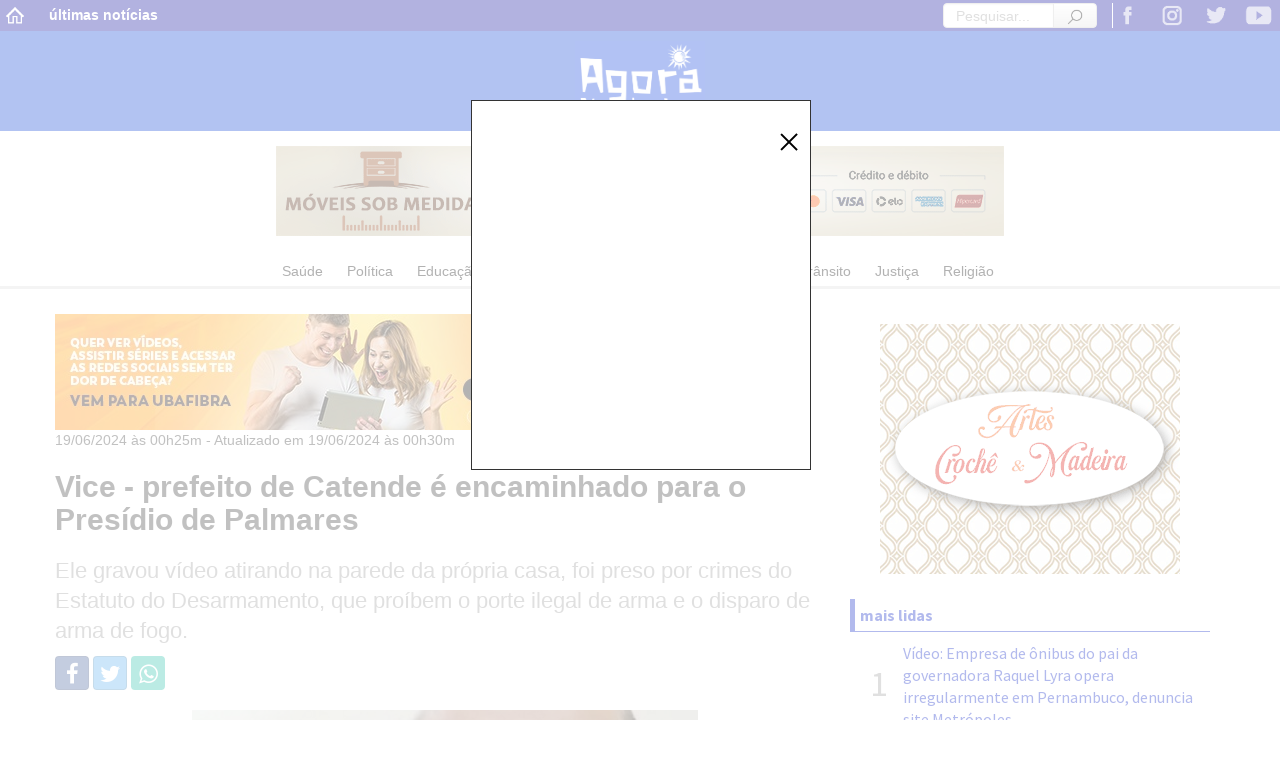

--- FILE ---
content_type: text/html; charset=UTF-8
request_url: https://www.agoranordeste.com.br/noticia/06/19/2024/vice-prefeito-de-catende-e-encaminhado-para-o-presidio-de-palmares.html
body_size: 15394
content:
<!DOCTYPE html>
<html>
    <head>
        <meta charset="UTF-8">
        <title>Vice - prefeito de Catende é encaminhado para o Presídio de Palmares - Agora Nordeste</title>
        <link href="https://www.agoranordeste.com.br/css/bootstrap.min.css" rel="stylesheet" type="text/css">
        <link href="https://www.agoranordeste.com.br/css/bootstrap-theme.min.css" rel="stylesheet" type="text/css">
        <link href="https://www.agoranordeste.com.br/css/bootstrap-social.css" rel="stylesheet" type="text/css">
        <link href="https://www.agoranordeste.com.br/css/style.css" rel="stylesheet" type="text/css">
        <link href="https://www.agoranordeste.com.br/css/style-noticia.css" rel="stylesheet" type="text/css">
        <link href="https://www.agoranordeste.com.br/css/font-awesome.css" rel="stylesheet" type="text/css">
                <meta name="viewport" content="width=device-width, user-scalable=no">
        <meta name="theme-color" content="#011ac5">
        <meta name="description" content="Ele gravou vídeo atirando na parede da própria casa, foi preso por crimes do Estatuto do Desarmamento, que proíbem o porte ilegal de arma e o disparo de arma de fogo." />

        <!– para o Twitter Card–>

        <meta name="twitter:site" content="@agoranordeste">
        <meta name="twitter:title" content="Vice - prefeito de Catende é encaminhado para o Presídio de Palmares">
        <meta name="twitter:description" content="Ele gravou vídeo atirando na parede da própria casa, foi preso por crimes do Estatuto do Desarmamento, que proíbem o porte ilegal de arma e o disparo de arma de fogo.">
        <meta name="twitter:creator" content="@agoranordeste">
                <meta name="twitter:card" content="summary_large_image">
        <meta name="twitter:image" content="https://midia.agoranordeste.com.br/uploads/imagens/cidades/catende/vice-prefeito_preso.jpg">
        
        <meta property="og:locale" content="pt_BR">
        <meta property="og:url" content="https://www.agoranordeste.com.br/noticia/06/19/2024/vice-prefeito-de-catende-e-encaminhado-para-o-presidio-de-palmares.html">
        <meta property="og:title" content="Vice - prefeito de Catende é encaminhado para o Presídio de Palmares">
        <meta property="og:site_name" content="Agora Nordeste">
        <meta property="og:description" content="Ele gravou vídeo atirando na parede da própria casa, foi preso por crimes do Estatuto do Desarmamento, que proíbem o porte ilegal de arma e o disparo de arma de fogo.">
                <meta property="og:image" content="https://midia.agoranordeste.com.br/uploads/imagens/cidades/catende/vice-prefeito_preso.jpg">
        <meta property="og:image:url" content="https://midia.agoranordeste.com.br/uploads/imagens/cidades/catende/vice-prefeito_preso.jpg">
        <meta property="og:image:secure_url" content="https://midia.agoranordeste.com.br/uploads/imagens/cidades/catende/vice-prefeito_preso.jpg">
        <!-- meta property="og:image:type" content="image/png">
        <!-- meta property="og:image:width" content="476">
        <!-- meta property="og:image:height" content="249"-->
                <meta property="og:type" content="article">
        <meta property="article:tag" content="Política, Prisão, Disparo de arma de fogo, Palmares, Mata Sul, Catende, Jaboatão dos Guararapes">
        <meta property="article:published_time" content="2024-06-19T00:25:01-03:00">
        <meta property="article:modified_time" content="2024-06-19T00:30:50-03:00">
        <meta property="article:author" content="agoranordeste">
        <meta property="fb:app_id" content="243534075809850">

        
        <script async src="https://www.googletagmanager.com/gtag/js?id=UA-145433250-1"></script>
        <script src="https://www.agoranordeste.com.br/js/google-analytics.js" type="text/javascript"></script>
        <!--script charset="UTF-8" src="//cdn.sendpulse.com/js/push/228aeb7cc94a66ec6349aaf14f7de90c_1.js" async></script-->
        <!--script type="text/javascript" src="sp-push-worker-fb.js"></script-->


    </head>
    <body>
        <div class="cabecalho">
    <div class="row-menu">
        <nav style="float: left">
            <ul class="list-inline menu-sup">
                <li><a href="https://www.agoranordeste.com.br/"><img src="https://www.agoranordeste.com.br/imagens/assets/home.png" style="width: 20px"></a></li>
                <li><a href="https://www.agoranordeste.com.br/ultimas-noticias.html">últimas notícias</a></li>
            </ul>
        </nav>

        <div style="float: right;margin-top: 3px;">
            <ul class="list-inline redes-sociais-lista">
                <li><a href="https://www.agoranordeste.com.br/link.html?d=aHR0cHMlM0ElMkYlMkZ3d3cuZmFjZWJvb2suY29tJTJGYWdvcmFub3JkZXN0ZS5vZmljaWFsJTJG&o=aHR0cHM6Ly93d3cuYWdvcmFub3JkZXN0ZS5jb20uYnIvbm90aWNpYS8wNi8xOS8yMDI0L3ZpY2UtcHJlZmVpdG8tZGUtY2F0ZW5kZS1lLWVuY2FtaW5oYWRvLXBhcmEtby1wcmVzaWRpby1kZS1wYWxtYXJlcy5odG1s" title="Facebook" target="_blank"><img src="https://www.agoranordeste.com.br/imagens/icones/redes-sociais/facebook-icon.png"></a></li>
                <li><a href="https://www.agoranordeste.com.br/link.html?d=aHR0cHMlM0ElMkYlMkZ3d3cuaW5zdGFncmFtLmNvbSUyRmFnb3Jhbm9yZGVzdGVvZmljaWFs&o=aHR0cHM6Ly93d3cuYWdvcmFub3JkZXN0ZS5jb20uYnIvbm90aWNpYS8wNi8xOS8yMDI0L3ZpY2UtcHJlZmVpdG8tZGUtY2F0ZW5kZS1lLWVuY2FtaW5oYWRvLXBhcmEtby1wcmVzaWRpby1kZS1wYWxtYXJlcy5odG1s" title="Instagram" target="_blank"><img src="https://www.agoranordeste.com.br/imagens/icones/redes-sociais/instagram-icon.png"></a></li>
                <li><a href="https://www.agoranordeste.com.br/link.html?d=aHR0cHMlM0ElMkYlMkZ0d2l0dGVyLmNvbSUyRmFnb3Jhbm9yZGVzdGU=&o=aHR0cHM6Ly93d3cuYWdvcmFub3JkZXN0ZS5jb20uYnIvbm90aWNpYS8wNi8xOS8yMDI0L3ZpY2UtcHJlZmVpdG8tZGUtY2F0ZW5kZS1lLWVuY2FtaW5oYWRvLXBhcmEtby1wcmVzaWRpby1kZS1wYWxtYXJlcy5odG1s" title="Twitter" target="_blank"><img src="https://www.agoranordeste.com.br/imagens/icones/redes-sociais/twitter-icon.png"></a></li>
                <li><a href="https://www.agoranordeste.com.br/link.html?d=aHR0cHMlM0ElMkYlMkZ3d3cueW91dHViZS5jb20lMkZ0aW1iYXViYWFnb3Jh&o=aHR0cHM6Ly93d3cuYWdvcmFub3JkZXN0ZS5jb20uYnIvbm90aWNpYS8wNi8xOS8yMDI0L3ZpY2UtcHJlZmVpdG8tZGUtY2F0ZW5kZS1lLWVuY2FtaW5oYWRvLXBhcmEtby1wcmVzaWRpby1kZS1wYWxtYXJlcy5odG1s" title="Youtube" target="_blank"><img src="https://www.agoranordeste.com.br/imagens/icones/redes-sociais/youtube-icon.png"></a></li>
            </ul>
        </div>
        <div class="box-pesquisa" id="bxInpPesq">
            <form id="cse-search-box" action="https://www.agoranordeste.com.br/pesquisar.html">
            <input type="hidden" name="cx" value="003713609881874502290:hhltxdjq4da" />
            <input type="hidden" name="cof" value="FORID:10" />
            <input type="hidden" name="ie" value="utf-8" />
            <div class="input-group">
                <input type="text" name="q" size="31" class="form-control" placeholder="Pesquisar..." style="height: 25px;padding: 3px 12px;" id="inpPesq" /> <!-- aqui é a caixa onde o usuário digita o termo a ser pesquisado -->
                <span class="input-group-btn">
                    <button class="btn btn-default" type="submit" style="height: 25px;padding: 2px 12px;"><img src="https://www.agoranordeste.com.br/imagens/assets/lupa-p.png" style="width: 18px"></button>
                </span>
            </div>
            <!--input type="submit" name="sa" value="OK" style="width: 20%;float: left;height: 25px;max-width: 40px;color: #000;" /> <!-- O que está entre áspas em value, é o que irá aparecer no botão de pesquisa-->
            </form>
        </div>
    </div>
    <div class="row-logo">
        <div class="col-xs-12">
            <div class="col-cabecalho menu-icon">
                <nav class="menu-mobile-container">
    <div class="menu-mobile">
        <div class="blc-menu-mob">
            <div class="menu-mob-item"><a href="https://www.agoranordeste.com.br/">página inicial</a></div>
        </div>

        <div class="blc-menu-mob">
            <p class="titulo-sessaco">Sessões</p>
                        <div class="menu-mob-item"><a href="https://www.agoranordeste.com.br/categoria/saude.html">Saúde</a></div>
                        <div class="menu-mob-item"><a href="https://www.agoranordeste.com.br/categoria/politica.html">Política</a></div>
                        <div class="menu-mob-item"><a href="https://www.agoranordeste.com.br/categoria/educacao.html">Educação</a></div>
                        <div class="menu-mob-item"><a href="https://www.agoranordeste.com.br/categoria/esporte.html">Esporte</a></div>
                        <div class="menu-mob-item"><a href="https://www.agoranordeste.com.br/categoria/cultura.html">Cultura</a></div>
                        <div class="menu-mob-item"><a href="https://www.agoranordeste.com.br/categoria/policia.html">Polícia</a></div>
                        <div class="menu-mob-item"><a href="https://www.agoranordeste.com.br/categoria/economia.html">Economia</a></div>
                        <div class="menu-mob-item"><a href="https://www.agoranordeste.com.br/categoria/transito.html">Trânsito</a></div>
                        <div class="menu-mob-item"><a href="https://www.agoranordeste.com.br/categoria/justica.html">Justiça</a></div>
                        <div class="menu-mob-item"><a href="https://www.agoranordeste.com.br/categoria/religiao.html">Religião</a></div>
                    </div>

        <div class="blc-menu-mob">
            <p class="titulo-sessaco">Cidades</p>
                        <div class="menu-mob-item"><a href="https://www.agoranordeste.com.br/cidade/alianca.html">Aliança</a></div>
                        <div class="menu-mob-item"><a href="https://www.agoranordeste.com.br/cidade/belem-pa.html">Belém-PA</a></div>
                        <div class="menu-mob-item"><a href="https://www.agoranordeste.com.br/cidade/calumbi.html">Calumbi</a></div>
                        <div class="menu-mob-item"><a href="https://www.agoranordeste.com.br/cidade/camutanga.html">Camutanga</a></div>
                        <div class="menu-mob-item"><a href="https://www.agoranordeste.com.br/cidade/florianopolis-sc.html">Florianópolis-SC</a></div>
                        <div class="menu-mob-item"><a href="https://www.agoranordeste.com.br/cidade/guaruja-sp.html">Guarujá-SP</a></div>
                        <div class="menu-mob-item"><a href="https://www.agoranordeste.com.br/cidade/ingazeira.html">Ingazeira</a></div>
                        <div class="menu-mob-item"><a href="https://www.agoranordeste.com.br/cidade/itambe.html">Itambé</a></div>
                        <div class="menu-mob-item"><a href="https://www.agoranordeste.com.br/cidade/lagoa-de-itaenga.html">Lagoa de Itaenga</a></div>
                        <div class="menu-mob-item"><a href="https://www.agoranordeste.com.br/cidade/lagoa-grande.html">Lagoa Grande</a></div>
                        <div class="menu-mob-item"><a href="https://www.agoranordeste.com.br/cidade/limoeiro.html">Limoeiro</a></div>
                        <div class="menu-mob-item"><a href="https://www.agoranordeste.com.br/cidade/macaparana.html">Macaparana</a></div>
                        <div class="menu-mob-item"><a href="https://www.agoranordeste.com.br/cidade/nazare-da-mata.html">Nazaré da Mata</a></div>
                        <div class="menu-mob-item"><a href="https://www.agoranordeste.com.br/cidade/paudalho.html">Paudalho</a></div>
                        <div class="menu-mob-item"><a href="https://www.agoranordeste.com.br/cidade/recife.html">Recife</a></div>
                        <div class="menu-mob-item"><a href="https://www.agoranordeste.com.br/cidade/sao-vicente-ferrer.html">São Vicente Férrer</a></div>
                        <div class="menu-mob-item"><a href="https://www.agoranordeste.com.br/cidade/tacaimbo.html">Tacaimbó</a></div>
                        <div class="menu-mob-item"><a href="https://www.agoranordeste.com.br/cidade/timbauba.html">Timbaúba</a></div>
                    </div>
    </div>
</nav>
            </div>
            <div class="col-cabecalho">
                <a href="https://www.agoranordeste.com.br/">
                    <img src="https://www.agoranordeste.com.br/imagens/logo/agora-nordeste.png" class="img-responsive logo logo-desktop" style="margin: 0 auto">
                    <img src="https://www.agoranordeste.com.br/imagens/logo/agora-nordeste-s.png" class="img-responsive logo logo-mobile" style="margin: 0 auto">
                </a>
            </div>
            <!--div class="col-cabecalho"><a href="https://www.agoranordeste.com.br/"><img src="https://www.agoranordeste.com.br/imagens/logo/agora-nordeste-s.png" class="img-responsive logo logo-mobile" style="margin: 0 auto"></a></div-->
            <div class="col-cabecalho menu-search"></div>
        </div>
    </div>

    <div class="container container-pub-cabecalho">

        <div class="row row-pub">
            <div class="col-xs-12" style="text-align: center;margin:25px0;padding-right:0;padding-left:0">
                <div style="width:100%">
<a href="https://www.instagram.com/moveissobencomenda/" target="_blank">
<img src="https://midia.agoranordeste.com.br/uploads/imagens/anuncio/moveis-sob-medida/moveis-sob-medida-sup.png"
	alt="Móveis Sob Medida"
	title="Móveis Sob Medida"
	class="img-responsive"
	style="margin:0 auto">
</a>
</div>            </div>
        </div>
    </div>
</div>
<nav class="menu-principal">
    <div class="container-fluid">
        <ul class="list-inline">
                        <li><a href="https://www.agoranordeste.com.br/categoria/saude.html">Saúde</a></li>
                        <li><a href="https://www.agoranordeste.com.br/categoria/politica.html">Política</a></li>
                        <li><a href="https://www.agoranordeste.com.br/categoria/educacao.html">Educação</a></li>
                        <li><a href="https://www.agoranordeste.com.br/categoria/esporte.html">Esporte</a></li>
                        <li><a href="https://www.agoranordeste.com.br/categoria/cultura.html">Cultura</a></li>
                        <li><a href="https://www.agoranordeste.com.br/categoria/policia.html">Polícia</a></li>
                        <li><a href="https://www.agoranordeste.com.br/categoria/economia.html">Economia</a></li>
                        <li><a href="https://www.agoranordeste.com.br/categoria/transito.html">Trânsito</a></li>
                        <li><a href="https://www.agoranordeste.com.br/categoria/justica.html">Justiça</a></li>
                        <li><a href="https://www.agoranordeste.com.br/categoria/religiao.html">Religião</a></li>
                    </ul>
    </div>
</nav>
        <div class="container">
            <div class="row">
                <div class="col-xs-12 col-sm-8 col-noticia">
                    <div class="pub-medio">
                        <div style="margin-top:15px;"><img src="https://midia.agoranordeste.com.br/uploads/imagens/anuncio/ubannet/ubannet_201911.jpg" alt="Vem para ubafibra | Ubannet (81) 3631-5600" title="Vem para ubafibra | Ubannet (81) 3631-5600" class="img-responsive"></div>                    </div>
                                        <article class="noticia">
                        <p class="data-noticia">
                            19/06/2024 às 00h25m
                            
                            - Atualizado em
                            19/06/2024 às 00h30m                                                     </p>
                        <h1>Vice - prefeito de Catende é encaminhado para o Presídio de Palmares</h1>
                        <h2>Ele gravou vídeo atirando na parede da própria casa, foi preso por crimes do Estatuto do Desarmamento, que proíbem o porte ilegal de arma e o disparo de arma de fogo.</h2>
                        <div class="btn-compartilhar">
                            <a class="btn btn-social-icon btn-facebook" href="https://www.agoranordeste.com.br/link.html?d=[base64]&o=aHR0cHM6Ly93d3cuYWdvcmFub3JkZXN0ZS5jb20uYnIvbm90aWNpYS8wNi8xOS8yMDI0L3ZpY2UtcHJlZmVpdG8tZGUtY2F0ZW5kZS1lLWVuY2FtaW5oYWRvLXBhcmEtby1wcmVzaWRpby1kZS1wYWxtYXJlcy5odG1s" target="_blank">
                                <span class="fa fa-facebook"></span>
                            </a>
                            <a class="btn btn-social-icon btn-twitter" target="_blank" href="https://www.agoranordeste.com.br/link.html?d=[base64]&o=aHR0cHM6Ly93d3cuYWdvcmFub3JkZXN0ZS5jb20uYnIvbm90aWNpYS8wNi8xOS8yMDI0L3ZpY2UtcHJlZmVpdG8tZGUtY2F0ZW5kZS1lLWVuY2FtaW5oYWRvLXBhcmEtby1wcmVzaWRpby1kZS1wYWxtYXJlcy5odG1s">
                                <span class="fa fa-twitter"></span>
                            </a>
                            <a class="btn btn-social-icon btn-whatsapp" target="_blank" href="https://www.agoranordeste.com.br/link.html?d=[base64]&o=aHR0cHM6Ly93d3cuYWdvcmFub3JkZXN0ZS5jb20uYnIvbm90aWNpYS8wNi8xOS8yMDI0L3ZpY2UtcHJlZmVpdG8tZGUtY2F0ZW5kZS1lLWVuY2FtaW5oYWRvLXBhcmEtby1wcmVzaWRpby1kZS1wYWxtYXJlcy5odG1s" data-action="share/whatsapp/share">
                                <span class="fa fa-whatsapp"></span>
                            </a>
                        </div>
                        <div class="noticia-texto" id="noticia-texto">
                            <p style="text-align: center;"><img src="https://midia.agoranordeste.com.br/uploads/imagens/cidades/catende/vice-prefeito_preso.jpg?1718767721546" alt="vice-prefeito_preso" /></p>
<div id="chunk-bqp87">
<div class="mc-column content-text active-extra-styles " data-block-type="unstyled" data-block-weight="34" data-block-id="2">
<p class=" content-text__container " style="text-align: justify;" data-track-category="Link no Texto" data-track-links="" data-mrf-recirculation="Article links">Foi encaminhado nesta segunda-feira (17) para o Pres&iacute;dio Rorinildo da Rocha Le&atilde;o, em&nbsp;Palmares, na Zona da Mata de Pernambuco, o vice-prefeito de&nbsp;Catende&nbsp;Ant&ocirc;nio Luiz Cola&ccedil;o de Lira, conhecido como Tonho do Egito.</p>
</div>
</div>
<div class="wall protected-content">
<div id="chunk-ag4dp" style="text-align: justify;">
<div class="mc-column content-text active-extra-styles " data-block-type="unstyled" data-block-weight="48" data-block-id="4">
<p class=" content-text__container " data-track-category="Link no Texto" data-track-links="" data-mrf-recirculation="Article links">Ele foi preso ainda nesta segunda-feira na cidade Jaboat&atilde;o dos Guararapes, na regi&atilde;o metropolitana do Recife.&nbsp;A pris&atilde;o &eacute; por crimes relacionados &agrave; medida dos artigos 14 e 15, do Estatuto do Desarmamento, que pro&iacute;bem o porte ilegal de arma e o disparo de arma de fogo .</p>
</div>
</div>
<div id="chunk-4con8" style="text-align: justify;">
<div class="mc-column content-text active-extra-styles " data-block-type="unstyled" data-block-weight="58" data-block-id="5">
<p class=" content-text__container " data-track-category="Link no Texto" data-track-links="" data-mrf-recirculation="Article links"><a href="https://www.agoranordeste.com.br/noticia/06/17/2024/vice-prefeito-de-catende-que-gravou-video-atirando-na-parede-da-propria-casa-e-preso.html" target="_blank" rel="noopener noreferrer"><strong>A pris&atilde;o aconteceu ap&oacute;s&nbsp;um v&iacute;deo viralizar nas redes sociais onde mostra o vice-prefeito com uma arma de fogo e atirando v&aacute;rias vezes em uma parede, no interior da resid&ecirc;ncia.&nbsp;Ao todo, seis tiros foram disparados contra a parede.</strong> </a>Enquanto atira, Antonio chega a perguntar para a c&acirc;mera &ldquo;Mais ou t&aacute; bom?&rdquo; e ri.</p>
</div>
</div>
<div id="chunk-a9m5t" style="text-align: justify;">
<div class="mc-column content-text active-extra-styles " data-block-type="unstyled" data-block-weight="36" data-block-id="7">
<p class=" content-text__container " data-track-category="Link no Texto" data-track-links="" data-mrf-recirculation="Article links">A pol&iacute;cia realizou na manh&atilde; do domingo (16) um mandando de busca e apreens&atilde;o&nbsp;na casa de Tonho do Egito, mas nem o vice-prefeito e nem a arma mostrada no v&iacute;deo foram encontrados.</p>
</div>
</div>
<div id="chunk-e557n">
<div class="mc-column content-text active-extra-styles " data-block-type="unstyled" data-block-weight="81" data-block-id="8">
<p class=" content-text__container " style="text-align: justify;" data-track-category="Link no Texto" data-track-links="" data-mrf-recirculation="Article links">O g1 Caruaru e Regi&atilde;o estrou em contato com a prefeita de Catende, Gra&ccedil;a Mendes, que disse que lamenta a situa&ccedil;&atilde;o e n&atilde;o compactua com qualquer a&ccedil;&atilde;o dessa natureza. O Partido da Social Democracia Brasileira, PSDB, disse que o vice-prefeito n&atilde;o integra o quadro do partido desde abril deste ano. O partido tamb&eacute;m disse que repudia qualquer atitude que desrespeite as leis e constitui&ccedil;&atilde;o brasileira. O vice-prefeito est&aacute; atualmente no partido Podemos, o partido n&atilde;o enviou resposta sobre o caso.</p>
</div>
</div>
</div>                        </div>
                        <div>
                                                    </div>
                        <div class="bloco-marcador">
                                                        <span class="marcador-item"><a href="https://www.agoranordeste.com.br/marcador/politica.html">Política</a></span>
                                                        <span class="marcador-item"><a href="https://www.agoranordeste.com.br/marcador/prisao.html">Prisão</a></span>
                                                        <span class="marcador-item"><a href="https://www.agoranordeste.com.br/marcador/disparo-de-arma-de-fogo.html">Disparo de arma de fogo</a></span>
                                                        <span class="marcador-item"><a href="https://www.agoranordeste.com.br/marcador/palmares.html">Palmares</a></span>
                                                        <span class="marcador-item"><a href="https://www.agoranordeste.com.br/marcador/mata-sul.html">Mata Sul</a></span>
                                                        <span class="marcador-item"><a href="https://www.agoranordeste.com.br/marcador/catende.html">Catende</a></span>
                                                        <span class="marcador-item"><a href="https://www.agoranordeste.com.br/marcador/jaboatao-dos-guararapes.html">Jaboatão dos Guararapes</a></span>
                                                    </div>
                    </article>
                    <div class="comentarios">
                        <h3>Comentários</h3>
                        <div style="width: 100%">
                            <h5>Comentário pelo Facebok</h5>
                            <!-- FACEBOOK -->
<div id="fb-root"></div>
<script async defer crossorigin="anonymous" src="https://connect.facebook.net/pt_BR/sdk.js#xfbml=1&version=v4.0&appId=243534075809850&autoLogAppEvents=1"></script>

<div class="fb-comments" data-href="https://www.agoranordeste.com.br/noticia/06/19/2024/vice-prefeito-de-catende-e-encaminhado-para-o-presidio-de-palmares.html" data-width="100%" data-numposts="5"></div>
<!-- /FACEBOOK -->                        </div>

                        <div style="width: 100%">
                            <h5>Outros comentário</h5>
                            <!-- DISQUS -->
<div id="disqus_thread"></div>
<script>

    /**
     *  RECOMMENDED CONFIGURATION VARIABLES: EDIT AND UNCOMMENT THE SECTION BELOW TO INSERT DYNAMIC VALUES FROM YOUR PLATFORM OR CMS.
     *  LEARN WHY DEFINING THESE VARIABLES IS IMPORTANT: https://disqus.com/admin/universalcode/#configuration-variables*/

    var disqus_config = function () {
        this.page.url = 'https://www.agoranordeste.com.br/noticia/06/19/2024/vice-prefeito-de-catende-e-encaminhado-para-o-presidio-de-palmares.html';  // Replace PAGE_URL with your page's canonical URL variable
        this.page.identifier = 31301; // Replace PAGE_IDENTIFIER with your page's unique identifier variable
    };

    (function() { // DON'T EDIT BELOW THIS LINE
        var d = document, s = d.createElement('script');
        s.src = 'https://timbaubaagora.disqus.com/embed.js';
        s.setAttribute('data-timestamp', +new Date());
        (d.head || d.body).appendChild(s);
    })();
</script>
<noscript>Please enable JavaScript to view the <a href="https://disqus.com/?ref_noscript">comments powered by Disqus.</a></noscript>

<!-- /DISQUS -->                        </div>

                    </div>

                    <div class="ultimas-noticias">
                        <h3>Outras notícias</h3>
                        <article class="blc-noticia">
        <div class="blc-img-out">
    <div class="blc-img" style="background-image: url('https://midia.agoranordeste.com.br/uploads/imagens/policia/mulher_morta-feminicdio-violencia-estupro.jpg')">
        <a href="https://www.agoranordeste.com.br/noticia/01/21/2026/mulher-e-morta-a-facadas-pelo-ex-companheiro-no-interior-de-pernambuco-filha-fica-ferida.html"></a>
    </div>
    </div>
            <div class="blc-texto" >
            <p class="chapeu">Violência contra mulher em PE</p>
            <a href="https://www.agoranordeste.com.br/noticia/01/21/2026/mulher-e-morta-a-facadas-pelo-ex-companheiro-no-interior-de-pernambuco-filha-fica-ferida.html">
                <p class="titulo">Mulher é morta a facadas pelo ex-companheiro no interior de Pernambuco; filha fica ferida</p>
                <p class="subtitulo">O ataque à mulher e sua filha aconteceu dentro da casa da vítima, no Sítio Barriguda, em Sanharó, no Agreste de Pernambuco.</p>
            </a>
            <div class="blc-share">
                <ul class="list-inline">
                    <li>
                        <a class="btn btn-social-icon" href="https://www.agoranordeste.com.br/link.html?d=[base64]&o=aHR0cHM6Ly93d3cuYWdvcmFub3JkZXN0ZS5jb20uYnIvbm90aWNpYS8wNi8xOS8yMDI0L3ZpY2UtcHJlZmVpdG8tZGUtY2F0ZW5kZS1lLWVuY2FtaW5oYWRvLXBhcmEtby1wcmVzaWRpby1kZS1wYWxtYXJlcy5odG1s" target="_blank">
                            <span class="fa fa-facebook"></span>
                        </a>
                    </li>
                    <li>
                        <a class="btn btn-social-icon" target="_blank" href="https://www.agoranordeste.com.br/link.html?d=[base64]&o=aHR0cHM6Ly93d3cuYWdvcmFub3JkZXN0ZS5jb20uYnIvbm90aWNpYS8wNi8xOS8yMDI0L3ZpY2UtcHJlZmVpdG8tZGUtY2F0ZW5kZS1lLWVuY2FtaW5oYWRvLXBhcmEtby1wcmVzaWRpby1kZS1wYWxtYXJlcy5odG1s">
                            <span class="fa fa-twitter"></span>
                        </a>
                    </li>
                    <li>
                        <a class="btn btn-social-icon btn-social-icon-whatsapp" target="_blank" href="https://www.agoranordeste.com.br/link.html?d=[base64]&o=aHR0cHM6Ly93d3cuYWdvcmFub3JkZXN0ZS5jb20uYnIvbm90aWNpYS8wNi8xOS8yMDI0L3ZpY2UtcHJlZmVpdG8tZGUtY2F0ZW5kZS1lLWVuY2FtaW5oYWRvLXBhcmEtby1wcmVzaWRpby1kZS1wYWxtYXJlcy5odG1s" data-action="share/whatsapp/share">
                            <span class="fa fa-whatsapp"></span>
                        </a>
                    </li>
                </ul>
            </div>
        </div>
</article>
<article class="blc-noticia">
        <div class="blc-img-out">
    <div class="blc-img" style="background-image: url('https://midia.agoranordeste.com.br/uploads/imagens/pelo_nordeste/pernambuco/governo_pe/governo_raquel_lyra/governadora_raquel_lyra_1.jpg')">
        <a href="https://www.agoranordeste.com.br/noticia/01/20/2026/deputado-protocola-pedido-de-impeachment-de-raquel-lyra.html"></a>
    </div>
    </div>
            <div class="blc-texto" >
            <p class="chapeu">Impeachment</p>
            <a href="https://www.agoranordeste.com.br/noticia/01/20/2026/deputado-protocola-pedido-de-impeachment-de-raquel-lyra.html">
                <p class="titulo">Raquel Lyra é alvo de pedido de impeachment após denúncia sobre irregularidades na empresa de ônibus do pai dela</p>
                <p class="subtitulo">lmpeachment</p>
            </a>
            <div class="blc-share">
                <ul class="list-inline">
                    <li>
                        <a class="btn btn-social-icon" href="https://www.agoranordeste.com.br/link.html?d=[base64]&o=aHR0cHM6Ly93d3cuYWdvcmFub3JkZXN0ZS5jb20uYnIvbm90aWNpYS8wNi8xOS8yMDI0L3ZpY2UtcHJlZmVpdG8tZGUtY2F0ZW5kZS1lLWVuY2FtaW5oYWRvLXBhcmEtby1wcmVzaWRpby1kZS1wYWxtYXJlcy5odG1s" target="_blank">
                            <span class="fa fa-facebook"></span>
                        </a>
                    </li>
                    <li>
                        <a class="btn btn-social-icon" target="_blank" href="https://www.agoranordeste.com.br/link.html?d=[base64]&o=aHR0cHM6Ly93d3cuYWdvcmFub3JkZXN0ZS5jb20uYnIvbm90aWNpYS8wNi8xOS8yMDI0L3ZpY2UtcHJlZmVpdG8tZGUtY2F0ZW5kZS1lLWVuY2FtaW5oYWRvLXBhcmEtby1wcmVzaWRpby1kZS1wYWxtYXJlcy5odG1s">
                            <span class="fa fa-twitter"></span>
                        </a>
                    </li>
                    <li>
                        <a class="btn btn-social-icon btn-social-icon-whatsapp" target="_blank" href="https://www.agoranordeste.com.br/link.html?d=[base64]&o=aHR0cHM6Ly93d3cuYWdvcmFub3JkZXN0ZS5jb20uYnIvbm90aWNpYS8wNi8xOS8yMDI0L3ZpY2UtcHJlZmVpdG8tZGUtY2F0ZW5kZS1lLWVuY2FtaW5oYWRvLXBhcmEtby1wcmVzaWRpby1kZS1wYWxtYXJlcy5odG1s" data-action="share/whatsapp/share">
                            <span class="fa fa-whatsapp"></span>
                        </a>
                    </li>
                </ul>
            </div>
        </div>
</article>
<article class="blc-noticia">
        <div class="blc-img-out">
    <div class="blc-img" style="background-image: url('https://midia.agoranordeste.com.br/uploads/imagens/cidades/xexeu/professora-eminicidio.jpg')">
        <a href="https://www.agoranordeste.com.br/noticia/01/19/2026/professora-e-morta-na-mata-sul-de-pernambuco-marido-principal-suspeito-foi-preso-em-flagrante.html"></a>
    </div>
    </div>
            <div class="blc-texto" >
            <p class="chapeu">Violência contra mulher em PE</p>
            <a href="https://www.agoranordeste.com.br/noticia/01/19/2026/professora-e-morta-na-mata-sul-de-pernambuco-marido-principal-suspeito-foi-preso-em-flagrante.html">
                <p class="titulo">Professora é morta na Mata Sul de Pernambuco; marido, principal suspeito, foi preso em flagrante</p>
                <p class="subtitulo">Oziana Teles da Silva, de 54 anos, apresentava hematomas nos braços, nas pernas e no olho. Moradores do município de Xexéu afirmaram à polícia que a vítima sofria agressões constantemente.</p>
            </a>
            <div class="blc-share">
                <ul class="list-inline">
                    <li>
                        <a class="btn btn-social-icon" href="https://www.agoranordeste.com.br/link.html?d=[base64]&o=aHR0cHM6Ly93d3cuYWdvcmFub3JkZXN0ZS5jb20uYnIvbm90aWNpYS8wNi8xOS8yMDI0L3ZpY2UtcHJlZmVpdG8tZGUtY2F0ZW5kZS1lLWVuY2FtaW5oYWRvLXBhcmEtby1wcmVzaWRpby1kZS1wYWxtYXJlcy5odG1s" target="_blank">
                            <span class="fa fa-facebook"></span>
                        </a>
                    </li>
                    <li>
                        <a class="btn btn-social-icon" target="_blank" href="https://www.agoranordeste.com.br/link.html?d=[base64]&o=aHR0cHM6Ly93d3cuYWdvcmFub3JkZXN0ZS5jb20uYnIvbm90aWNpYS8wNi8xOS8yMDI0L3ZpY2UtcHJlZmVpdG8tZGUtY2F0ZW5kZS1lLWVuY2FtaW5oYWRvLXBhcmEtby1wcmVzaWRpby1kZS1wYWxtYXJlcy5odG1s">
                            <span class="fa fa-twitter"></span>
                        </a>
                    </li>
                    <li>
                        <a class="btn btn-social-icon btn-social-icon-whatsapp" target="_blank" href="https://www.agoranordeste.com.br/link.html?d=[base64]&o=aHR0cHM6Ly93d3cuYWdvcmFub3JkZXN0ZS5jb20uYnIvbm90aWNpYS8wNi8xOS8yMDI0L3ZpY2UtcHJlZmVpdG8tZGUtY2F0ZW5kZS1lLWVuY2FtaW5oYWRvLXBhcmEtby1wcmVzaWRpby1kZS1wYWxtYXJlcy5odG1s" data-action="share/whatsapp/share">
                            <span class="fa fa-whatsapp"></span>
                        </a>
                    </li>
                </ul>
            </div>
        </div>
</article>
<article class="blc-noticia">
        <div class="blc-img-out">
    <div class="blc-img" style="background-image: url('https://midia.agoranordeste.com.br/uploads/imagens/cidades/caruaru/gravida_morta_em_acidente_de_moto.png')">
        <a href="https://www.agoranordeste.com.br/noticia/01/19/2026/acidente-de-moto-mata-mulher-gravida-de-sete-meses-em-caruaru.html"></a>
    </div>
    </div>
            <div class="blc-texto" >
            <p class="chapeu">Fatalidade</p>
            <a href="https://www.agoranordeste.com.br/noticia/01/19/2026/acidente-de-moto-mata-mulher-gravida-de-sete-meses-em-caruaru.html">
                <p class="titulo">Acidente de moto mata mulher grávida de sete meses em Caruaru</p>
                <p class="subtitulo">Ismaelly Andreza da Silva, de 21 anos estava na garupa do veículo; companheiro ficou ferido e foi socorrido. A vítima era mãe de uma criança e aguardava a chegada do segundo filho.</p>
            </a>
            <div class="blc-share">
                <ul class="list-inline">
                    <li>
                        <a class="btn btn-social-icon" href="https://www.agoranordeste.com.br/link.html?d=[base64]&o=aHR0cHM6Ly93d3cuYWdvcmFub3JkZXN0ZS5jb20uYnIvbm90aWNpYS8wNi8xOS8yMDI0L3ZpY2UtcHJlZmVpdG8tZGUtY2F0ZW5kZS1lLWVuY2FtaW5oYWRvLXBhcmEtby1wcmVzaWRpby1kZS1wYWxtYXJlcy5odG1s" target="_blank">
                            <span class="fa fa-facebook"></span>
                        </a>
                    </li>
                    <li>
                        <a class="btn btn-social-icon" target="_blank" href="https://www.agoranordeste.com.br/link.html?d=[base64]&o=aHR0cHM6Ly93d3cuYWdvcmFub3JkZXN0ZS5jb20uYnIvbm90aWNpYS8wNi8xOS8yMDI0L3ZpY2UtcHJlZmVpdG8tZGUtY2F0ZW5kZS1lLWVuY2FtaW5oYWRvLXBhcmEtby1wcmVzaWRpby1kZS1wYWxtYXJlcy5odG1s">
                            <span class="fa fa-twitter"></span>
                        </a>
                    </li>
                    <li>
                        <a class="btn btn-social-icon btn-social-icon-whatsapp" target="_blank" href="https://www.agoranordeste.com.br/link.html?d=[base64]&o=aHR0cHM6Ly93d3cuYWdvcmFub3JkZXN0ZS5jb20uYnIvbm90aWNpYS8wNi8xOS8yMDI0L3ZpY2UtcHJlZmVpdG8tZGUtY2F0ZW5kZS1lLWVuY2FtaW5oYWRvLXBhcmEtby1wcmVzaWRpby1kZS1wYWxtYXJlcy5odG1s" data-action="share/whatsapp/share">
                            <span class="fa fa-whatsapp"></span>
                        </a>
                    </li>
                </ul>
            </div>
        </div>
</article>
<article class="blc-noticia">
        <div class="blc-img-out">
    <div class="blc-img" style="background-image: url('https://midia.agoranordeste.com.br/uploads/imagens/cidades/joao_alfredo/feminicidio_18-01-2025.png')">
        <a href="https://www.agoranordeste.com.br/noticia/01/19/2026/mulher-e-morta-a-facadas-dentro-de-casa-e-marido-e-preso-em-flagrante-em-joao-alfredo.html"></a>
    </div>
    </div>
            <div class="blc-texto" >
            <p class="chapeu">Violência contra mulher em PE</p>
            <a href="https://www.agoranordeste.com.br/noticia/01/19/2026/mulher-e-morta-a-facadas-dentro-de-casa-e-marido-e-preso-em-flagrante-em-joao-alfredo.html">
                <p class="titulo">Mulher é morta a facadas dentro de casa e marido é preso em flagrante em João Alfredo</p>
                <p class="subtitulo">O marido dela, um homem de 59 anos, foi preso em flagrante e levado para a Delegacia de Limoeiro, onde foi autuado em flagrante. O corpo da vítima foi encaminhado IML de Caruaru.</p>
            </a>
            <div class="blc-share">
                <ul class="list-inline">
                    <li>
                        <a class="btn btn-social-icon" href="https://www.agoranordeste.com.br/link.html?d=[base64]&o=aHR0cHM6Ly93d3cuYWdvcmFub3JkZXN0ZS5jb20uYnIvbm90aWNpYS8wNi8xOS8yMDI0L3ZpY2UtcHJlZmVpdG8tZGUtY2F0ZW5kZS1lLWVuY2FtaW5oYWRvLXBhcmEtby1wcmVzaWRpby1kZS1wYWxtYXJlcy5odG1s" target="_blank">
                            <span class="fa fa-facebook"></span>
                        </a>
                    </li>
                    <li>
                        <a class="btn btn-social-icon" target="_blank" href="https://www.agoranordeste.com.br/link.html?d=[base64]&o=aHR0cHM6Ly93d3cuYWdvcmFub3JkZXN0ZS5jb20uYnIvbm90aWNpYS8wNi8xOS8yMDI0L3ZpY2UtcHJlZmVpdG8tZGUtY2F0ZW5kZS1lLWVuY2FtaW5oYWRvLXBhcmEtby1wcmVzaWRpby1kZS1wYWxtYXJlcy5odG1s">
                            <span class="fa fa-twitter"></span>
                        </a>
                    </li>
                    <li>
                        <a class="btn btn-social-icon btn-social-icon-whatsapp" target="_blank" href="https://www.agoranordeste.com.br/link.html?d=[base64]&o=aHR0cHM6Ly93d3cuYWdvcmFub3JkZXN0ZS5jb20uYnIvbm90aWNpYS8wNi8xOS8yMDI0L3ZpY2UtcHJlZmVpdG8tZGUtY2F0ZW5kZS1lLWVuY2FtaW5oYWRvLXBhcmEtby1wcmVzaWRpby1kZS1wYWxtYXJlcy5odG1s" data-action="share/whatsapp/share">
                            <span class="fa fa-whatsapp"></span>
                        </a>
                    </li>
                </ul>
            </div>
        </div>
</article>
<article class="blc-noticia">
        <div class="blc-img-out">
    <div class="blc-img" style="background-image: url('https://midia.agoranordeste.com.br/uploads/imagens/pelo_nordeste/paraiba/interior/a_viatura_policia-numol-iml.png')">
        <a href="https://www.agoranordeste.com.br/noticia/01/19/2026/mulher-morre-em-acidente-no-mesmo-dia-em-que-havia-comprado-a-moto-na-paraiba.html"></a>
    </div>
    </div>
            <div class="blc-texto" >
            <p class="chapeu">A vítima fatal na rodovia PB-073</p>
            <a href="https://www.agoranordeste.com.br/noticia/01/19/2026/mulher-morre-em-acidente-no-mesmo-dia-em-que-havia-comprado-a-moto-na-paraiba.html">
                <p class="titulo">Mulher morre em acidente no mesmo dia em que havia comprado a moto, na Paraíba</p>
                <p class="subtitulo">Segundo a Polícia Militar, Ozinete da Silva, 47 anos, pilotava uma motocicleta quando colidiu contra a estrutura de uma ponte às margens da rodovia  PB-073, no município de Sapé.</p>
            </a>
            <div class="blc-share">
                <ul class="list-inline">
                    <li>
                        <a class="btn btn-social-icon" href="https://www.agoranordeste.com.br/link.html?d=[base64]&o=aHR0cHM6Ly93d3cuYWdvcmFub3JkZXN0ZS5jb20uYnIvbm90aWNpYS8wNi8xOS8yMDI0L3ZpY2UtcHJlZmVpdG8tZGUtY2F0ZW5kZS1lLWVuY2FtaW5oYWRvLXBhcmEtby1wcmVzaWRpby1kZS1wYWxtYXJlcy5odG1s" target="_blank">
                            <span class="fa fa-facebook"></span>
                        </a>
                    </li>
                    <li>
                        <a class="btn btn-social-icon" target="_blank" href="https://www.agoranordeste.com.br/link.html?d=[base64]&o=aHR0cHM6Ly93d3cuYWdvcmFub3JkZXN0ZS5jb20uYnIvbm90aWNpYS8wNi8xOS8yMDI0L3ZpY2UtcHJlZmVpdG8tZGUtY2F0ZW5kZS1lLWVuY2FtaW5oYWRvLXBhcmEtby1wcmVzaWRpby1kZS1wYWxtYXJlcy5odG1s">
                            <span class="fa fa-twitter"></span>
                        </a>
                    </li>
                    <li>
                        <a class="btn btn-social-icon btn-social-icon-whatsapp" target="_blank" href="https://www.agoranordeste.com.br/link.html?d=[base64]&o=aHR0cHM6Ly93d3cuYWdvcmFub3JkZXN0ZS5jb20uYnIvbm90aWNpYS8wNi8xOS8yMDI0L3ZpY2UtcHJlZmVpdG8tZGUtY2F0ZW5kZS1lLWVuY2FtaW5oYWRvLXBhcmEtby1wcmVzaWRpby1kZS1wYWxtYXJlcy5odG1s" data-action="share/whatsapp/share">
                            <span class="fa fa-whatsapp"></span>
                        </a>
                    </li>
                </ul>
            </div>
        </div>
</article>
<article class="blc-noticia">
        <div class="blc-img-out">
    <div class="blc-img" style="background-image: url('https://midia.agoranordeste.com.br/uploads/imagens/cidades/cabo_de_santo_agostinho/delegacia-policia.jpg')">
        <a href="https://www.agoranordeste.com.br/noticia/01/19/2026/idoso-e-morto-a-facadas-enquanto-aguardava-onibus-na-regiao-metropolitana-do-recife.html"></a>
    </div>
    </div>
            <div class="blc-texto" >
            <p class="chapeu">2222</p>
            <a href="https://www.agoranordeste.com.br/noticia/01/19/2026/idoso-e-morto-a-facadas-enquanto-aguardava-onibus-na-regiao-metropolitana-do-recife.html">
                <p class="titulo">Idoso é morto a facadas enquanto aguardava ônibus na Região Metropolitana do Recife</p>
                <p class="subtitulo">Crime ocorreu no Cabo de Santo Agostinho; suspeita foi presa no local e levada ao DHPP, onde também foi cumprido mandado de prisão por roubo</p>
            </a>
            <div class="blc-share">
                <ul class="list-inline">
                    <li>
                        <a class="btn btn-social-icon" href="https://www.agoranordeste.com.br/link.html?d=[base64]&o=aHR0cHM6Ly93d3cuYWdvcmFub3JkZXN0ZS5jb20uYnIvbm90aWNpYS8wNi8xOS8yMDI0L3ZpY2UtcHJlZmVpdG8tZGUtY2F0ZW5kZS1lLWVuY2FtaW5oYWRvLXBhcmEtby1wcmVzaWRpby1kZS1wYWxtYXJlcy5odG1s" target="_blank">
                            <span class="fa fa-facebook"></span>
                        </a>
                    </li>
                    <li>
                        <a class="btn btn-social-icon" target="_blank" href="https://www.agoranordeste.com.br/link.html?d=[base64]&o=aHR0cHM6Ly93d3cuYWdvcmFub3JkZXN0ZS5jb20uYnIvbm90aWNpYS8wNi8xOS8yMDI0L3ZpY2UtcHJlZmVpdG8tZGUtY2F0ZW5kZS1lLWVuY2FtaW5oYWRvLXBhcmEtby1wcmVzaWRpby1kZS1wYWxtYXJlcy5odG1s">
                            <span class="fa fa-twitter"></span>
                        </a>
                    </li>
                    <li>
                        <a class="btn btn-social-icon btn-social-icon-whatsapp" target="_blank" href="https://www.agoranordeste.com.br/link.html?d=[base64]&o=aHR0cHM6Ly93d3cuYWdvcmFub3JkZXN0ZS5jb20uYnIvbm90aWNpYS8wNi8xOS8yMDI0L3ZpY2UtcHJlZmVpdG8tZGUtY2F0ZW5kZS1lLWVuY2FtaW5oYWRvLXBhcmEtby1wcmVzaWRpby1kZS1wYWxtYXJlcy5odG1s" data-action="share/whatsapp/share">
                            <span class="fa fa-whatsapp"></span>
                        </a>
                    </li>
                </ul>
            </div>
        </div>
</article>
<article class="blc-noticia">
        <div class="blc-img-out">
    <div class="blc-img" style="background-image: url('https://midia.agoranordeste.com.br/uploads/imagens/pelo_nordeste/pernambuco/governo_pe/governo_raquel_lyra/raquel_lyra_e_o_pai_joo_lyra_neto.jpg')">
        <a href="https://www.agoranordeste.com.br/noticia/01/19/2026/apos-denuncia-raquel-lyra-diz-que-empresa-de-onibus-do-pai-vai-encerrar-atividades.html"></a>
    </div>
    </div>
            <div class="blc-texto" >
            <p class="chapeu">Irregularidades</p>
            <a href="https://www.agoranordeste.com.br/noticia/01/19/2026/apos-denuncia-raquel-lyra-diz-que-empresa-de-onibus-do-pai-vai-encerrar-atividades.html">
                <p class="titulo">Após denúncia, Raquel Lyra diz que empresa de ônibus do pai vai encerrar atividades</p>
                <p class="subtitulo">Durante a entrevista, a governadora não explicou por que não houve fiscalização da empresa nos últimos anos, apesar das irregularidades apontadas nos documentos.</p>
            </a>
            <div class="blc-share">
                <ul class="list-inline">
                    <li>
                        <a class="btn btn-social-icon" href="https://www.agoranordeste.com.br/link.html?d=[base64]&o=aHR0cHM6Ly93d3cuYWdvcmFub3JkZXN0ZS5jb20uYnIvbm90aWNpYS8wNi8xOS8yMDI0L3ZpY2UtcHJlZmVpdG8tZGUtY2F0ZW5kZS1lLWVuY2FtaW5oYWRvLXBhcmEtby1wcmVzaWRpby1kZS1wYWxtYXJlcy5odG1s" target="_blank">
                            <span class="fa fa-facebook"></span>
                        </a>
                    </li>
                    <li>
                        <a class="btn btn-social-icon" target="_blank" href="https://www.agoranordeste.com.br/link.html?d=[base64]&o=aHR0cHM6Ly93d3cuYWdvcmFub3JkZXN0ZS5jb20uYnIvbm90aWNpYS8wNi8xOS8yMDI0L3ZpY2UtcHJlZmVpdG8tZGUtY2F0ZW5kZS1lLWVuY2FtaW5oYWRvLXBhcmEtby1wcmVzaWRpby1kZS1wYWxtYXJlcy5odG1s">
                            <span class="fa fa-twitter"></span>
                        </a>
                    </li>
                    <li>
                        <a class="btn btn-social-icon btn-social-icon-whatsapp" target="_blank" href="https://www.agoranordeste.com.br/link.html?d=[base64]&o=aHR0cHM6Ly93d3cuYWdvcmFub3JkZXN0ZS5jb20uYnIvbm90aWNpYS8wNi8xOS8yMDI0L3ZpY2UtcHJlZmVpdG8tZGUtY2F0ZW5kZS1lLWVuY2FtaW5oYWRvLXBhcmEtby1wcmVzaWRpby1kZS1wYWxtYXJlcy5odG1s" data-action="share/whatsapp/share">
                            <span class="fa fa-whatsapp"></span>
                        </a>
                    </li>
                </ul>
            </div>
        </div>
</article>
<article class="blc-noticia">
        <div class="blc-img-out">
    <div class="blc-img" style="background-image: url('https://midia.agoranordeste.com.br/uploads/imagens/cidades/agua_preta/josenildo-homicidio-agua-preta.jpg')">
        <a href="https://www.agoranordeste.com.br/noticia/01/18/2026/ex-presidiario-e-executado-a-tiros-dentro-de-casa-no-municipio-de-agua-preta.html"></a>
    </div>
    </div>
            <div class="blc-texto" >
            <p class="chapeu">Polícia</p>
            <a href="https://www.agoranordeste.com.br/noticia/01/18/2026/ex-presidiario-e-executado-a-tiros-dentro-de-casa-no-municipio-de-agua-preta.html">
                <p class="titulo">Ex-presidiário é executado a tiros dentro de casa no município de Água Preta</p>
                <p class="subtitulo">Criminosos invadiram residência durante à madrugada e fugiram após o crime; caso ocorreu nesta sexta-feira, 16/1</p>
            </a>
            <div class="blc-share">
                <ul class="list-inline">
                    <li>
                        <a class="btn btn-social-icon" href="https://www.agoranordeste.com.br/link.html?d=[base64]&o=aHR0cHM6Ly93d3cuYWdvcmFub3JkZXN0ZS5jb20uYnIvbm90aWNpYS8wNi8xOS8yMDI0L3ZpY2UtcHJlZmVpdG8tZGUtY2F0ZW5kZS1lLWVuY2FtaW5oYWRvLXBhcmEtby1wcmVzaWRpby1kZS1wYWxtYXJlcy5odG1s" target="_blank">
                            <span class="fa fa-facebook"></span>
                        </a>
                    </li>
                    <li>
                        <a class="btn btn-social-icon" target="_blank" href="https://www.agoranordeste.com.br/link.html?d=[base64]&o=aHR0cHM6Ly93d3cuYWdvcmFub3JkZXN0ZS5jb20uYnIvbm90aWNpYS8wNi8xOS8yMDI0L3ZpY2UtcHJlZmVpdG8tZGUtY2F0ZW5kZS1lLWVuY2FtaW5oYWRvLXBhcmEtby1wcmVzaWRpby1kZS1wYWxtYXJlcy5odG1s">
                            <span class="fa fa-twitter"></span>
                        </a>
                    </li>
                    <li>
                        <a class="btn btn-social-icon btn-social-icon-whatsapp" target="_blank" href="https://www.agoranordeste.com.br/link.html?d=[base64]&o=aHR0cHM6Ly93d3cuYWdvcmFub3JkZXN0ZS5jb20uYnIvbm90aWNpYS8wNi8xOS8yMDI0L3ZpY2UtcHJlZmVpdG8tZGUtY2F0ZW5kZS1lLWVuY2FtaW5oYWRvLXBhcmEtby1wcmVzaWRpby1kZS1wYWxtYXJlcy5odG1s" data-action="share/whatsapp/share">
                            <span class="fa fa-whatsapp"></span>
                        </a>
                    </li>
                </ul>
            </div>
        </div>
</article>
<article class="blc-noticia">
        <div class="blc-img-out">
    <div class="blc-img" style="background-image: url('https://midia.agoranordeste.com.br/uploads/imagens/pelo_nordeste/piaui/jaicos-3_mortes_na_br-407.png')">
        <a href="https://www.agoranordeste.com.br/noticia/01/18/2026/tres-pessoas-morrem-apos-batida-entre-dois-carros-na-br-407-no-piaui-quatro-ficam-feridos.html"></a>
    </div>
    </div>
            <div class="blc-texto" >
            <p class="chapeu">Grave acidente de Trânsito</p>
            <a href="https://www.agoranordeste.com.br/noticia/01/18/2026/tres-pessoas-morrem-apos-batida-entre-dois-carros-na-br-407-no-piaui-quatro-ficam-feridos.html">
                <p class="titulo">Três pessoas morrem após batida entre dois carros na BR-407, no Piauí; quatro ficam feridos</p>
                <p class="subtitulo">Motorista que realizou ultrapassagem ficou preso nas ferragens, teve o corpo carbonizado e ainda não foi identificado. As outras duas vítimas tiveram os nomes divulgados pela Polícia Militar.</p>
            </a>
            <div class="blc-share">
                <ul class="list-inline">
                    <li>
                        <a class="btn btn-social-icon" href="https://www.agoranordeste.com.br/link.html?d=[base64]&o=aHR0cHM6Ly93d3cuYWdvcmFub3JkZXN0ZS5jb20uYnIvbm90aWNpYS8wNi8xOS8yMDI0L3ZpY2UtcHJlZmVpdG8tZGUtY2F0ZW5kZS1lLWVuY2FtaW5oYWRvLXBhcmEtby1wcmVzaWRpby1kZS1wYWxtYXJlcy5odG1s" target="_blank">
                            <span class="fa fa-facebook"></span>
                        </a>
                    </li>
                    <li>
                        <a class="btn btn-social-icon" target="_blank" href="https://www.agoranordeste.com.br/link.html?d=[base64]&o=aHR0cHM6Ly93d3cuYWdvcmFub3JkZXN0ZS5jb20uYnIvbm90aWNpYS8wNi8xOS8yMDI0L3ZpY2UtcHJlZmVpdG8tZGUtY2F0ZW5kZS1lLWVuY2FtaW5oYWRvLXBhcmEtby1wcmVzaWRpby1kZS1wYWxtYXJlcy5odG1s">
                            <span class="fa fa-twitter"></span>
                        </a>
                    </li>
                    <li>
                        <a class="btn btn-social-icon btn-social-icon-whatsapp" target="_blank" href="https://www.agoranordeste.com.br/link.html?d=[base64]&o=aHR0cHM6Ly93d3cuYWdvcmFub3JkZXN0ZS5jb20uYnIvbm90aWNpYS8wNi8xOS8yMDI0L3ZpY2UtcHJlZmVpdG8tZGUtY2F0ZW5kZS1lLWVuY2FtaW5oYWRvLXBhcmEtby1wcmVzaWRpby1kZS1wYWxtYXJlcy5odG1s" data-action="share/whatsapp/share">
                            <span class="fa fa-whatsapp"></span>
                        </a>
                    </li>
                </ul>
            </div>
        </div>
</article>
<article class="blc-noticia">
        <div class="blc-img-out">
    <div class="blc-img" style="background-image: url('https://midia.agoranordeste.com.br/uploads/imagens/cidades/paudalho/erick-homicidio-paudalho.png')">
        <a href="https://www.agoranordeste.com.br/noticia/01/17/2026/homem-e-executado-a-tiros-na-zona-rural-de-paudalho.html"></a>
    </div>
    </div>
            <div class="blc-texto" >
            <p class="chapeu">Execução</p>
            <a href="https://www.agoranordeste.com.br/noticia/01/17/2026/homem-e-executado-a-tiros-na-zona-rural-de-paudalho.html">
                <p class="titulo">Homem é executado a tiros na zona rural de Paudalho</p>
                <p class="subtitulo">Criminosos se passaram por policiais e surpreenderam a vítima durante deslocamento em motocicleta; crime ocorreu na manhã desta sexta-feira, 16/1</p>
            </a>
            <div class="blc-share">
                <ul class="list-inline">
                    <li>
                        <a class="btn btn-social-icon" href="https://www.agoranordeste.com.br/link.html?d=[base64]&o=aHR0cHM6Ly93d3cuYWdvcmFub3JkZXN0ZS5jb20uYnIvbm90aWNpYS8wNi8xOS8yMDI0L3ZpY2UtcHJlZmVpdG8tZGUtY2F0ZW5kZS1lLWVuY2FtaW5oYWRvLXBhcmEtby1wcmVzaWRpby1kZS1wYWxtYXJlcy5odG1s" target="_blank">
                            <span class="fa fa-facebook"></span>
                        </a>
                    </li>
                    <li>
                        <a class="btn btn-social-icon" target="_blank" href="https://www.agoranordeste.com.br/link.html?d=[base64]&o=aHR0cHM6Ly93d3cuYWdvcmFub3JkZXN0ZS5jb20uYnIvbm90aWNpYS8wNi8xOS8yMDI0L3ZpY2UtcHJlZmVpdG8tZGUtY2F0ZW5kZS1lLWVuY2FtaW5oYWRvLXBhcmEtby1wcmVzaWRpby1kZS1wYWxtYXJlcy5odG1s">
                            <span class="fa fa-twitter"></span>
                        </a>
                    </li>
                    <li>
                        <a class="btn btn-social-icon btn-social-icon-whatsapp" target="_blank" href="https://www.agoranordeste.com.br/link.html?d=[base64]&o=aHR0cHM6Ly93d3cuYWdvcmFub3JkZXN0ZS5jb20uYnIvbm90aWNpYS8wNi8xOS8yMDI0L3ZpY2UtcHJlZmVpdG8tZGUtY2F0ZW5kZS1lLWVuY2FtaW5oYWRvLXBhcmEtby1wcmVzaWRpby1kZS1wYWxtYXJlcy5odG1s" data-action="share/whatsapp/share">
                            <span class="fa fa-whatsapp"></span>
                        </a>
                    </li>
                </ul>
            </div>
        </div>
</article>
<article class="blc-noticia">
        <div class="blc-img-out">
    <div class="blc-img" style="background-image: url('https://midia.agoranordeste.com.br/uploads/imagens/policia/policia_rodoviaria_federal/prf-pe.jpg')">
        <a href="https://www.agoranordeste.com.br/noticia/01/17/2026/pedestre-morre-atropelado-na-br-408.html"></a>
    </div>
    </div>
            <div class="blc-texto" >
            <p class="chapeu">Atropelamento</p>
            <a href="https://www.agoranordeste.com.br/noticia/01/17/2026/pedestre-morre-atropelado-na-br-408.html">
                <p class="titulo">Pedestre morre atropelado na BR-408</p>
                <p class="subtitulo">A Polícia Rodoviária Federal (PRF) registrou a colisão no km 97,5 da rodovia, embaixo do viaduto, nas proximidades do Atacado dos Presentes.</p>
            </a>
            <div class="blc-share">
                <ul class="list-inline">
                    <li>
                        <a class="btn btn-social-icon" href="https://www.agoranordeste.com.br/link.html?d=[base64]&o=aHR0cHM6Ly93d3cuYWdvcmFub3JkZXN0ZS5jb20uYnIvbm90aWNpYS8wNi8xOS8yMDI0L3ZpY2UtcHJlZmVpdG8tZGUtY2F0ZW5kZS1lLWVuY2FtaW5oYWRvLXBhcmEtby1wcmVzaWRpby1kZS1wYWxtYXJlcy5odG1s" target="_blank">
                            <span class="fa fa-facebook"></span>
                        </a>
                    </li>
                    <li>
                        <a class="btn btn-social-icon" target="_blank" href="https://www.agoranordeste.com.br/link.html?d=[base64]&o=aHR0cHM6Ly93d3cuYWdvcmFub3JkZXN0ZS5jb20uYnIvbm90aWNpYS8wNi8xOS8yMDI0L3ZpY2UtcHJlZmVpdG8tZGUtY2F0ZW5kZS1lLWVuY2FtaW5oYWRvLXBhcmEtby1wcmVzaWRpby1kZS1wYWxtYXJlcy5odG1s">
                            <span class="fa fa-twitter"></span>
                        </a>
                    </li>
                    <li>
                        <a class="btn btn-social-icon btn-social-icon-whatsapp" target="_blank" href="https://www.agoranordeste.com.br/link.html?d=[base64]&o=aHR0cHM6Ly93d3cuYWdvcmFub3JkZXN0ZS5jb20uYnIvbm90aWNpYS8wNi8xOS8yMDI0L3ZpY2UtcHJlZmVpdG8tZGUtY2F0ZW5kZS1lLWVuY2FtaW5oYWRvLXBhcmEtby1wcmVzaWRpby1kZS1wYWxtYXJlcy5odG1s" data-action="share/whatsapp/share">
                            <span class="fa fa-whatsapp"></span>
                        </a>
                    </li>
                </ul>
            </div>
        </div>
</article>
<article class="blc-noticia">
        <div class="blc-img-out">
    <div class="blc-img" style="background-image: url('https://midia.agoranordeste.com.br/uploads/imagens/pelo_nordeste/alagoas/iml_1.jpg')">
        <a href="https://www.agoranordeste.com.br/noticia/01/17/2026/chacina-deixa-quatro-jovens-mortos-em-vila-residencial-em-maceio.html"></a>
    </div>
    </div>
            <div class="blc-texto" >
            <p class="chapeu">Quádruplo Homicídio</p>
            <a href="https://www.agoranordeste.com.br/noticia/01/17/2026/chacina-deixa-quatro-jovens-mortos-em-vila-residencial-em-maceio.html">
                <p class="titulo">Chacina deixa quatro jovens mortos em vila residencial em Maceió</p>
                <p class="subtitulo">Entre as vítimas estão Daniel da Conceição Rangel, da Bahia, e Rodrigo da Silva, de Pernambuco. Duas pessoas não foram identificadas.</p>
            </a>
            <div class="blc-share">
                <ul class="list-inline">
                    <li>
                        <a class="btn btn-social-icon" href="https://www.agoranordeste.com.br/link.html?d=[base64]&o=aHR0cHM6Ly93d3cuYWdvcmFub3JkZXN0ZS5jb20uYnIvbm90aWNpYS8wNi8xOS8yMDI0L3ZpY2UtcHJlZmVpdG8tZGUtY2F0ZW5kZS1lLWVuY2FtaW5oYWRvLXBhcmEtby1wcmVzaWRpby1kZS1wYWxtYXJlcy5odG1s" target="_blank">
                            <span class="fa fa-facebook"></span>
                        </a>
                    </li>
                    <li>
                        <a class="btn btn-social-icon" target="_blank" href="https://www.agoranordeste.com.br/link.html?d=[base64]&o=aHR0cHM6Ly93d3cuYWdvcmFub3JkZXN0ZS5jb20uYnIvbm90aWNpYS8wNi8xOS8yMDI0L3ZpY2UtcHJlZmVpdG8tZGUtY2F0ZW5kZS1lLWVuY2FtaW5oYWRvLXBhcmEtby1wcmVzaWRpby1kZS1wYWxtYXJlcy5odG1s">
                            <span class="fa fa-twitter"></span>
                        </a>
                    </li>
                    <li>
                        <a class="btn btn-social-icon btn-social-icon-whatsapp" target="_blank" href="https://www.agoranordeste.com.br/link.html?d=[base64]&o=aHR0cHM6Ly93d3cuYWdvcmFub3JkZXN0ZS5jb20uYnIvbm90aWNpYS8wNi8xOS8yMDI0L3ZpY2UtcHJlZmVpdG8tZGUtY2F0ZW5kZS1lLWVuY2FtaW5oYWRvLXBhcmEtby1wcmVzaWRpby1kZS1wYWxtYXJlcy5odG1s" data-action="share/whatsapp/share">
                            <span class="fa fa-whatsapp"></span>
                        </a>
                    </li>
                </ul>
            </div>
        </div>
</article>
<article class="blc-noticia">
        <div class="blc-img-out">
    <div class="blc-img" style="background-image: url('https://midia.agoranordeste.com.br/uploads/imagens/cidades/recifee/cabo-pmpe-perde-controle-moto-morre-colidir-poste.jpg')">
        <a href="https://www.agoranordeste.com.br/noticia/01/17/2026/cabo-da-pmpe-perde-controle-de-motocicleta-e-morre-apos-colidir-em-poste-no-recife.html"></a>
    </div>
    </div>
            <div class="blc-texto" >
            <p class="chapeu">PM morto em colisão</p>
            <a href="https://www.agoranordeste.com.br/noticia/01/17/2026/cabo-da-pmpe-perde-controle-de-motocicleta-e-morre-apos-colidir-em-poste-no-recife.html">
                <p class="titulo">Cabo da PMPE perde controle de motocicleta e morre após colidir em poste no Recife</p>
                <p class="subtitulo">A vítima foi identificada como Jefferson Gomes da Silva e atuava no Batalhão de Choque da Polícia Militar de Pernambuco (PMPE).</p>
            </a>
            <div class="blc-share">
                <ul class="list-inline">
                    <li>
                        <a class="btn btn-social-icon" href="https://www.agoranordeste.com.br/link.html?d=[base64]&o=aHR0cHM6Ly93d3cuYWdvcmFub3JkZXN0ZS5jb20uYnIvbm90aWNpYS8wNi8xOS8yMDI0L3ZpY2UtcHJlZmVpdG8tZGUtY2F0ZW5kZS1lLWVuY2FtaW5oYWRvLXBhcmEtby1wcmVzaWRpby1kZS1wYWxtYXJlcy5odG1s" target="_blank">
                            <span class="fa fa-facebook"></span>
                        </a>
                    </li>
                    <li>
                        <a class="btn btn-social-icon" target="_blank" href="https://www.agoranordeste.com.br/link.html?d=[base64]&o=aHR0cHM6Ly93d3cuYWdvcmFub3JkZXN0ZS5jb20uYnIvbm90aWNpYS8wNi8xOS8yMDI0L3ZpY2UtcHJlZmVpdG8tZGUtY2F0ZW5kZS1lLWVuY2FtaW5oYWRvLXBhcmEtby1wcmVzaWRpby1kZS1wYWxtYXJlcy5odG1s">
                            <span class="fa fa-twitter"></span>
                        </a>
                    </li>
                    <li>
                        <a class="btn btn-social-icon btn-social-icon-whatsapp" target="_blank" href="https://www.agoranordeste.com.br/link.html?d=[base64]&o=aHR0cHM6Ly93d3cuYWdvcmFub3JkZXN0ZS5jb20uYnIvbm90aWNpYS8wNi8xOS8yMDI0L3ZpY2UtcHJlZmVpdG8tZGUtY2F0ZW5kZS1lLWVuY2FtaW5oYWRvLXBhcmEtby1wcmVzaWRpby1kZS1wYWxtYXJlcy5odG1s" data-action="share/whatsapp/share">
                            <span class="fa fa-whatsapp"></span>
                        </a>
                    </li>
                </ul>
            </div>
        </div>
</article>
<article class="blc-noticia">
        <div class="blc-img-out">
    <div class="blc-img" style="background-image: url('https://midia.agoranordeste.com.br/uploads/imagens/cultura/luto/acidente-musicos_pernambucanos_mortos_em_portugal.png')">
        <a href="https://www.agoranordeste.com.br/noticia/01/16/2026/casal-de-artistas-pernambucanos-morre-em-acidente-de-transito-em-portugal.html"></a>
    </div>
    </div>
            <div class="blc-texto" >
            <p class="chapeu">Luto</p>
            <a href="https://www.agoranordeste.com.br/noticia/01/16/2026/casal-de-artistas-pernambucanos-morre-em-acidente-de-transito-em-portugal.html">
                <p class="titulo">Casal de artistas pernambucanos morre em acidente de trânsito em Portugal</p>
                <p class="subtitulo">Jardel Souza e Adriana Nascimento eram ex-alunos do Conservatório Pernambucano de Música</p>
            </a>
            <div class="blc-share">
                <ul class="list-inline">
                    <li>
                        <a class="btn btn-social-icon" href="https://www.agoranordeste.com.br/link.html?d=[base64]&o=aHR0cHM6Ly93d3cuYWdvcmFub3JkZXN0ZS5jb20uYnIvbm90aWNpYS8wNi8xOS8yMDI0L3ZpY2UtcHJlZmVpdG8tZGUtY2F0ZW5kZS1lLWVuY2FtaW5oYWRvLXBhcmEtby1wcmVzaWRpby1kZS1wYWxtYXJlcy5odG1s" target="_blank">
                            <span class="fa fa-facebook"></span>
                        </a>
                    </li>
                    <li>
                        <a class="btn btn-social-icon" target="_blank" href="https://www.agoranordeste.com.br/link.html?d=[base64]&o=aHR0cHM6Ly93d3cuYWdvcmFub3JkZXN0ZS5jb20uYnIvbm90aWNpYS8wNi8xOS8yMDI0L3ZpY2UtcHJlZmVpdG8tZGUtY2F0ZW5kZS1lLWVuY2FtaW5oYWRvLXBhcmEtby1wcmVzaWRpby1kZS1wYWxtYXJlcy5odG1s">
                            <span class="fa fa-twitter"></span>
                        </a>
                    </li>
                    <li>
                        <a class="btn btn-social-icon btn-social-icon-whatsapp" target="_blank" href="https://www.agoranordeste.com.br/link.html?d=[base64]&o=aHR0cHM6Ly93d3cuYWdvcmFub3JkZXN0ZS5jb20uYnIvbm90aWNpYS8wNi8xOS8yMDI0L3ZpY2UtcHJlZmVpdG8tZGUtY2F0ZW5kZS1lLWVuY2FtaW5oYWRvLXBhcmEtby1wcmVzaWRpby1kZS1wYWxtYXJlcy5odG1s" data-action="share/whatsapp/share">
                            <span class="fa fa-whatsapp"></span>
                        </a>
                    </li>
                </ul>
            </div>
        </div>
</article>
                    </div>
                    <div class="carregar">
                        <img src="https://www.agoranordeste.com.br/imagens/assets/load.gif" class="img-load"><br>
                        <button class="btn btn-carregar-noticia">Carregar mais notícias</button>
                    </div>
                </div>
                <aside class="col-xs-12 col-sm-4 col-right" style="padding-top: 20px">
        <div class="widget widget-pub">
        <div class="widget-corpo">
            <div style="margin:auto;margin-bottom:10px;text-align:center">
  <a href="https://www.instagram.com/artesdecorativasparaambientes/?utm_source=agoranordeste.com.br&utm_campaign=banner&utm_medium=partnership" target="_blank">
    <img alt="Artes em Crochê e Madeira" title="Artes em Crochê e Madeira" src="https://midia.agoranordeste.com.br/uploads/imagens/anuncio/artes-croche-e-maderia/banner_artes-croche-e-madeira_30x250.png" >
  </a>
</div>
        </div>
    </div>
    
    <div class="widget">
        <div class="widget-titulo">mais lidas</div>
        <div class="widget-corpo">
                        <div class="blc-mais-lida">
                <div class="numero-mais-lidas">1</div>
                <div class="titulo-mais-lidas"><a href="https://www.agoranordeste.com.br/noticia/01/16/2026/empresa-de-onibus-do-pai-da-governadora-raquel-lyra-opera-irregularmente-em-pernambuco-denuncia-site-metropoles.html">Vídeo: Empresa de ônibus do pai da governadora Raquel Lyra opera irregularmente em Pernambuco, denuncia site Metrópoles</a></div>
            </div>
                        <div class="blc-mais-lida">
                <div class="numero-mais-lidas">2</div>
                <div class="titulo-mais-lidas"><a href="https://www.agoranordeste.com.br/noticia/01/17/2026/cabo-da-pmpe-perde-controle-de-motocicleta-e-morre-apos-colidir-em-poste-no-recife.html">Cabo da PMPE perde controle de motocicleta e morre após colidir em poste no Recife</a></div>
            </div>
                        <div class="blc-mais-lida">
                <div class="numero-mais-lidas">3</div>
                <div class="titulo-mais-lidas"><a href="https://www.agoranordeste.com.br/noticia/01/16/2026/casal-de-artistas-pernambucanos-morre-em-acidente-de-transito-em-portugal.html">Casal de artistas pernambucanos morre em acidente de trânsito em Portugal</a></div>
            </div>
                        <div class="blc-mais-lida">
                <div class="numero-mais-lidas">4</div>
                <div class="titulo-mais-lidas"><a href="https://www.agoranordeste.com.br/noticia/01/15/2026/colisao-entre-caminhoes-deixa-duas-pessoas-mortas-na-pb-030-entre-os-municipios-de-cruz-do-espirito-santo-e-pedras-de-fogo-na-paraiba.html">Colisão entre caminhões deixa duas pessoas mortas na PB-030, entre os municípios de Cruz do Espírito Santo e Pedras de Fogo, na Paraíba</a></div>
            </div>
                        <div class="blc-mais-lida">
                <div class="numero-mais-lidas">5</div>
                <div class="titulo-mais-lidas"><a href="https://www.agoranordeste.com.br/noticia/01/15/2026/numero-de-feminicidios-cresce-15-em-pernambuco-e-e-o-maior-em-8-anos-aponta-sds.html">Número de feminicídios cresce 15% em Pernambuco e é o maior em 8 anos, aponta SDS</a></div>
            </div>
                    </div>
    </div>

        <div class="widget widget-pub">
        <div class="widget-corpo">
            <div style="margin-bottom:10px;text-align:center;margin: auto"><a href="https://www.instagram.com/moveissobencomenda" target="_blank"><img alt="Móveis Sob Medida - Peça seu orçamento pelo número (81) 99445-1863" title="Móveis Sob Medida - Peça seu orçamento pelo número (81) 99445-1863"  src="https://midia.agoranordeste.com.br/uploads/imagens/anuncio/moveis-sob-medida/moveis-sob-medida-2.png"></a></div>        </div>
    </div>
    
        
        <div class="widget widget-pub">
        <div class="widget-corpo">
            <div style="margin:auto;margin-bottom:10px;text-align:center"><iframe src="https://www.facebook.com/plugins/page.php?href=https%3A%2F%2Fwww.facebook.com%2Fagoranordeste.oficial%2F&tabs&width=340&height=214&small_header=false&adapt_container_width=true&hide_cover=false&show_facepile=true&appId=243534075809850" width="300" height="250" style="border:none;overflow:hidden" scrolling="no" frameborder="0" allowTransparency="true"></iframe></div>        </div>
    </div>
        
        
    
    
    <div class="widget">
        <div class="widget-titulo">telefones úteis</div>
        <div class="widget-corpo">
        	<div class="box-telefones-uteis">
        	<div class="box-telefones-uteis-bg"></div>
                            		<div class="telefone-row">
        			<div class="telefone-nome">Delegacia de Polícia</div>
        			<div class="telefone-numero">(81)3631-5237</div>
        		</div>
                            		<div class="telefone-row">
        			<div class="telefone-nome">Pelotão de Polícia Militar</div>
        			<div class="telefone-numero">(81) 3631-5241</div>
        		</div>
                            		<div class="telefone-row">
        			<div class="telefone-nome">WhatsApp, Polícia Militar</div>
        			<div class="telefone-numero">(81) 9 9985-1855</div>
        		</div>
                            		<div class="telefone-row">
        			<div class="telefone-nome">Disque Denúncia</div>
        			<div class="telefone-numero">(81) 3719-4545</div>
        		</div>
                            		<div class="telefone-row">
        			<div class="telefone-nome">Minitério Público</div>
        			<div class="telefone-numero">(81) 3631-5248</div>
        		</div>
                            		<div class="telefone-row">
        			<div class="telefone-nome">Fórum</div>
        			<div class="telefone-numero">(81) 3631-1288</div>
        		</div>
                            		<div class="telefone-row">
        			<div class="telefone-nome">CDL</div>
        			<div class="telefone-numero">(81) 3631-1003</div>
        		</div>
                            		<div class="telefone-row">
        			<div class="telefone-nome">Prefeitura de Timbaúba</div>
        			<div class="telefone-numero">(81) 3631-3485</div>
        		</div>
                            		<div class="telefone-row">
        			<div class="telefone-nome">Conselho Tutelar</div>
        			<div class="telefone-numero">(81) 9 9399-2949</div>
        		</div>
                            		<div class="telefone-row">
        			<div class="telefone-nome">UPA</div>
        			<div class="telefone-numero">(81) 3631-0443</div>
        		</div>
                            		<div class="telefone-row">
        			<div class="telefone-nome">SAMU</div>
        			<div class="telefone-numero">192</div>
        		</div>
                            	</div>
        </div>
    </div>
    
        </aside>            </div>

        </div>
        <div class="rodape">
    <footer class="container">
        <div class="row" style="border-bottom: thin solid #1636F1; text-align: center">
            <div class="col-xs-12">
                <nav>
                    <ul class="list-unstyled lista-cidades">
                        <li>Cidades</li>
                                                <li><a href="https://www.agoranordeste.com.br/cidade/alianca.html">Aliança</a></li>
                                                <li><a href="https://www.agoranordeste.com.br/cidade/belem-pa.html">Belém-PA</a></li>
                                                <li><a href="https://www.agoranordeste.com.br/cidade/calumbi.html">Calumbi</a></li>
                                                <li><a href="https://www.agoranordeste.com.br/cidade/camutanga.html">Camutanga</a></li>
                                                <li><a href="https://www.agoranordeste.com.br/cidade/florianopolis-sc.html">Florianópolis-SC</a></li>
                                                <li><a href="https://www.agoranordeste.com.br/cidade/guaruja-sp.html">Guarujá-SP</a></li>
                                                <li><a href="https://www.agoranordeste.com.br/cidade/ingazeira.html">Ingazeira</a></li>
                                                <li><a href="https://www.agoranordeste.com.br/cidade/itambe.html">Itambé</a></li>
                                                <li><a href="https://www.agoranordeste.com.br/cidade/lagoa-de-itaenga.html">Lagoa de Itaenga</a></li>
                                                <li><a href="https://www.agoranordeste.com.br/cidade/lagoa-grande.html">Lagoa Grande</a></li>
                                                <li><a href="https://www.agoranordeste.com.br/cidade/limoeiro.html">Limoeiro</a></li>
                                                <li><a href="https://www.agoranordeste.com.br/cidade/macaparana.html">Macaparana</a></li>
                                                <li><a href="https://www.agoranordeste.com.br/cidade/nazare-da-mata.html">Nazaré da Mata</a></li>
                                                <li><a href="https://www.agoranordeste.com.br/cidade/paudalho.html">Paudalho</a></li>
                                                <li><a href="https://www.agoranordeste.com.br/cidade/recife.html">Recife</a></li>
                                                <li><a href="https://www.agoranordeste.com.br/cidade/sao-vicente-ferrer.html">São Vicente Férrer</a></li>
                                                <li><a href="https://www.agoranordeste.com.br/cidade/tacaimbo.html">Tacaimbó</a></li>
                                                <li><a href="https://www.agoranordeste.com.br/cidade/timbauba.html">Timbaúba</a></li>
                                            </ul>
                </nav>
            </div>
        </div>
        <div class="row">
            <div class="col-xs-12 col-sm-4" style="text-align: center; margin: 5px 0;">
                <img src="https://www.agoranordeste.com.br/imagens/logo/logo-agora-nordeste_108x108.png" style="max-width: 100%">
            </div>
            <div class="col-xs-12 col-sm-4">
                <div class="contato-rodape">
                    <p><a href="/cdn-cgi/l/email-protection" class="__cf_email__" data-cfemail="dbbabcb4a9bab5b4a9bfbea8afbef5b9a99bbcb6bab2b7f5b8b4b6">[email&#160;protected]</a></p>
                    <p>(81) 9 9445-1863</p>
                </div>
                <div class="redes-sociais-div">
                    <ul class="list-inline redes-sociais-lista">
                        <li><a href="https://www.agoranordeste.com.br/link.html?d=aHR0cHMlM0ElMkYlMkZ3d3cuZmFjZWJvb2suY29tJTJGdGltYmF1YmFhZ29yYQ==&o=aHR0cHM6Ly93d3cuYWdvcmFub3JkZXN0ZS5jb20uYnIvbm90aWNpYS8wNi8xOS8yMDI0L3ZpY2UtcHJlZmVpdG8tZGUtY2F0ZW5kZS1lLWVuY2FtaW5oYWRvLXBhcmEtby1wcmVzaWRpby1kZS1wYWxtYXJlcy5odG1s" title="Facebook" target="_blank"><img src="https://www.agoranordeste.com.br/imagens/icones/redes-sociais/facebook-icon.png"></a></li>
                        <li><a href="https://www.agoranordeste.com.br/link.html?d=aHR0cHMlM0ElMkYlMkZ3d3cuaW5zdGFncmFtLmNvbSUyRnRpbWJhdWJhYWdvcmE=&o=aHR0cHM6Ly93d3cuYWdvcmFub3JkZXN0ZS5jb20uYnIvbm90aWNpYS8wNi8xOS8yMDI0L3ZpY2UtcHJlZmVpdG8tZGUtY2F0ZW5kZS1lLWVuY2FtaW5oYWRvLXBhcmEtby1wcmVzaWRpby1kZS1wYWxtYXJlcy5odG1s" title="Instagram" target="_blank"><img src="https://www.agoranordeste.com.br/imagens/icones/redes-sociais/instagram-icon.png"></a></li>
                        <li><a href="https://www.agoranordeste.com.br/link.html?d=aHR0cHMlM0ElMkYlMkZ3d3cudHdpdHRlci5jb20lMkZ0aW1iYXViYWFnb3Jh&o=aHR0cHM6Ly93d3cuYWdvcmFub3JkZXN0ZS5jb20uYnIvbm90aWNpYS8wNi8xOS8yMDI0L3ZpY2UtcHJlZmVpdG8tZGUtY2F0ZW5kZS1lLWVuY2FtaW5oYWRvLXBhcmEtby1wcmVzaWRpby1kZS1wYWxtYXJlcy5odG1s" title="Twitter" target="_blank"><img src="https://www.agoranordeste.com.br/imagens/icones/redes-sociais/twitter-icon.png"></a></li>
                        <li><a href="https://www.agoranordeste.com.br/link.html?d=aHR0cHMlM0ElMkYlMkZ3d3cueW91dHViZS5jb20lMkZ0aW1iYXViYWFnb3Jh&o=aHR0cHM6Ly93d3cuYWdvcmFub3JkZXN0ZS5jb20uYnIvbm90aWNpYS8wNi8xOS8yMDI0L3ZpY2UtcHJlZmVpdG8tZGUtY2F0ZW5kZS1lLWVuY2FtaW5oYWRvLXBhcmEtby1wcmVzaWRpby1kZS1wYWxtYXJlcy5odG1s" title="Youtube" target="_blank"><img src="https://www.agoranordeste.com.br/imagens/icones/redes-sociais/youtube-icon.png"></a></li>
                    </ul>
                </div>
            </div>
            <div class="col-xs-12 col-sm-4 contato-rodape"></div>
        </div>
        <div class="row">
            <div class="col-xs-12" style="text-align: center;margin-top: 30px">
                <p>Todos os direitos reservados - www.agoranordeste.com.br</p>
            </div>
        </div>
    </footer>
</div>


<div class="popup">
    <div id="fb-root"></div>
<script data-cfasync="false" src="/cdn-cgi/scripts/5c5dd728/cloudflare-static/email-decode.min.js"></script><script>(function(d, s, id) {
  var js, fjs = d.getElementsByTagName(s)[0];
  if (d.getElementById(id)) return;
  js = d.createElement(s); js.id = id;
  js.src = "//connect.facebook.net/pt_BR/sdk.js#xfbml=1&version=v2.9&appId=1024279687629385";
  fjs.parentNode.insertBefore(js, fjs);
}(document, 'script', 'facebook-jssdk'));</script>

<div class="fb-page" data-href="https://www.facebook.com/agoranordeste.oficial/" data-tabs="timeline" data-width="340" data-height="368" data-small-header="false" data-adapt-container-width="true" data-hide-cover="false" data-show-facepile="true"><blockquote cite="https://www.facebook.com/agoranordeste.oficial/" class="fb-xfbml-parse-ignore"><a href="https://www.facebook.com/agoranordeste.oficial/">Timbaúba Agora</a></blockquote></div>    <div class="dv-close-popup">
        <span class="close-popup"><img src="https://www.agoranordeste.com.br/imagens/assets/close.png"></span>
    </div>
</div>

<div class="mask-all"></div>        <script src="https://www.agoranordeste.com.br/js/jquery-3.1.1.min.js" type="text/javascript"></script>
        <script src="https://www.agoranordeste.com.br/js/bootstrap.min.js" type="text/javascript"></script>
        <script src="https://www.agoranordeste.com.br/js/scripts.js" type="text/javascript"></script>
        <script src="https://www.agoranordeste.com.br/js/jquery.cycle.lite.js" type="text/javascript"></script>
        <script src="https://www.agoranordeste.com.br/js/lista-noticias.js" type="text/javascript"></script>
        <script src="https://www.agoranordeste.com.br/js/google-analytics.js" type="text/javascript"></script>
        <script src="https://www.agoranordeste.com.br/js/copy.js" type="text/javascript"></script>
        <script id="dsq-count-scr" src="//timbaubaagora.disqus.com/count.js" async></script>
                <script defer src="https://static.cloudflareinsights.com/beacon.min.js/vcd15cbe7772f49c399c6a5babf22c1241717689176015" integrity="sha512-ZpsOmlRQV6y907TI0dKBHq9Md29nnaEIPlkf84rnaERnq6zvWvPUqr2ft8M1aS28oN72PdrCzSjY4U6VaAw1EQ==" data-cf-beacon='{"version":"2024.11.0","token":"4b38cc657bd843ffb342aa0a4b72c931","r":1,"server_timing":{"name":{"cfCacheStatus":true,"cfEdge":true,"cfExtPri":true,"cfL4":true,"cfOrigin":true,"cfSpeedBrain":true},"location_startswith":null}}' crossorigin="anonymous"></script>
</body>
</html>


--- FILE ---
content_type: text/css
request_url: https://www.agoranordeste.com.br/css/style.css
body_size: 2488
content:
@charset "UTF-8";
/*
To change this license header, choose License Headers in Project Properties.
To change this template file, choose Tools | Templates
and open the template in the editor.
*/
/*
    Created on : 09/02/2017, 19:33:52
    Author     : romar
*/
/*@import url('https://fonts.googleapis.com/css?family=Lato');*/
@import url("https://fonts.googleapis.com/css?family=Lato:400,700,900|Source+Sans+Pro:400,700,900|Open+Sans:400,700,900");
@import url("rodape.css");
body {
  background-color: #D3D5D4;
}

.bold {
  font-weight: bold;
}

audio::-internal-media-controls-download-button {
  display: none;
}

audio::-webkit-media-controls-enclosure {
  overflow: hidden;
}

audio::-webkit-media-controls-panel {
  width: calc(100% + 30px);
  /* Adjust as needed */
}

.btn-whatsapp {
  color: #fff;
  background-color: #1ebea5;
}

.btn-whatsapp:hover {
  color: #fff;
  background-color: #1b9a86;
}

.cabecalho {
  background-color: #fff;
  padding-bottom: 5px;
}

.cabecalho .row-logo {
  position: fixed;
  top: 0;
  width: 100%;
  z-index: 2;
  background-color: #0037d5;
}

.cabecalho .row-menu {
  background-color: #009;
  color: #fff;
  overflow: auto;
  display: none;
}

.cabecalho .row-menu .menu-sup {
  margin-bottom: 0;
}

.cabecalho .row-menu .menu-sup li {
  font-weight: bold;
  padding: 5px 10px;
  transition: ease-in-out all .4s;
}

.cabecalho .row-menu .menu-sup li a {
  color: #fff;
  text-decoration: none;
}

.cabecalho .row-menu .menu-sup li a:hover {
  text-decoration: none;
}

.cabecalho .row-menu .menu-sup li:hover {
  background-color: #1A2256;
  transition: ease-in-out all .4s;
}

.cabecalho .box-pesquisa {
  width: 170px;
  float: right;
  border-right: thin solid #fff;
  padding-right: 15px;
  margin-top: 3px;
}

.cabecalho .container-pub-cabecalho {
  margin: 5px 0;
}

.cabecalho .row-pub {
  margin-top: 52px;
}

.cabecalho .logo {
  margin: 0 auto;
  max-width: 150px;
  max-height: 100%;
  padding: 10px;
}

.cabecalho .logo-desktop {
  display: none;
}

.cabecalho .col-cabecalho {
  width: 33%;
  float: left;
  height: 52px;
}

.cabecalho .menu-icon {
  position: relative;
  background-image: url(../imagens/icones/menu-icone.png);
  background-repeat: no-repeat;
  background-position: left center;
}

.cabecalho .menu-search {
  background-image: url(../imagens/icones/procurar-icone.png);
  background-repeat: no-repeat;
  background-position: right center;
}

/* menu */
.menu-principal {
  display: none;
}

.menu-principal li {
  padding: 0;
}

.menu-principal a {
  display: block;
  color: #000;
  padding: 5px 10px;
  transition: all linear .2s;
}

.menu-principal a:hover {
  text-decoration: none;
  background-color: #011ac5;
  color: #fff;
}

.menu-principal ul {
  margin-bottom: 0px;
  text-align: center;
}

/* menu movel */
.menu-mobile-container {
  /*width: 350px;*/
  max-width: 100%;
  z-index: 2;
  height: 100%;
  background-color: #122bd6;
  color: #fff;
  position: fixed;
  top: 52px;
  left: -100%;
  padding: 10px 10px 52px 15%;
  overflow: auto;
  font-size: 16px;
  transition: left cubic-bezier(0.68, -0.55, 0.27, 1.55) 0.3s;
}

.menu-mobile-container::-webkit-scrollbar {
  width: 0;
}

.menu-mobile-container .titulo-sessaco {
  font-size: 18px;
  font-weight: bold;
}

.menu-mobile-container .menu-mobile {
  width: 100%;
}

.menu-mobile-container .menu-mobile .blc-menu-mob {
  border-bottom: #ddd thin solid;
  overflow: auto;
  padding-top: 20px;
}

.menu-mobile-container .menu-mobile:first-of-type {
  padding-top: 0;
}

.menu-mobile-container .menu-mob-item {
  float: left;
  width: 50%;
  padding: 15px 5px;
}

.menu-mobile-container .menu-mob-item a {
  display: block;
  color: #fff;
}

.menu-mobile-ativo {
  left: -10%;
  transition: left cubic-bezier(0.68, -0.55, 0.27, 1.55) 0.3s;
}

/* PAINEL DE NOTÍCIAS */
.painel-imagem {
  height: 250px;
  width: 100%;
  position: relative;
  transform: scale(1);
  transition: transform linear .2s;
  background-repeat: no-repeat;
  background-position: center;
  background-size: cover;
}

.painel-imagem-hover {
  transform: scale(1.1);
  transition: transform cubic-bezier(0.18, 0.89, 0.27, 1.8) 0.5s;
}

.painel-gradient {
  height: 250px;
  width: 100%;
  position: absolute;
  top: 0;
  left: 0;
  background: linear-gradient(to bottom, transparent 0%, transparent 50%, black 100%);
}

.painel-noticia {
  padding: 0;
}

.painel-noticia .painel-texto {
  color: #fff;
}

.painel-noticia .titulo {
  color: #fff;
  position: absolute;
  margin-left: 10px;
  bottom: 0;
}

.painel-noticia .chapeu {
  position: absolute;
  top: 10px;
  padding: 5px;
  background-color: #fff;
  color: #000;
}

.painel-noticia .mascara {
  position: absolute;
  top: 0;
  left: 0;
  z-index: 1;
  display: block;
  cursor: pointer;
}

.painel-noticia .painel-noticia-box {
  overflow: hidden;
}

/* BLOCO NOTÍCIA */
.ultimas-noticias .chapeu {
  margin-top: 8px;
  font-size: 12px;
  font-weight: 700;
}

.blc-noticia {
  background-color: #fff;
  overflow: auto;
  margin: 10px 0;
}

.blc-noticia .blc-texto {
  padding: 0 10px;
  overflow: auto;
}

.blc-noticia .blc-texto .titulo {
  font-size: 20px;
  line-height: 25px;
}

.blc-noticia a {
  text-decoration: none;
  color: #333;
}

.blc-img-out {
  width: 100%;
  overflow: hidden;
  float: left;
}

.blc-img {
  width: 100%;
  overflow: hidden;
  min-height: 168px;
  background-size: cover;
  background-position: center;
  background-repeat: no-repeat;
  transform: scale(1);
  transition: all ease-in-out .2s;
}

.blc-img:hover {
  transform: scale(1.1);
  transition: all cubic-bezier(0.18, 0.89, 0.27, 1.8) 0.5s;
}

.blc-img a {
  min-height: 168px;
  display: block;
}

.blc-img-ativo {
  transform: scale(1.1);
  transition: all cubic-bezier(0.18, 0.89, 0.27, 1.8) 0.5s;
}

.blc-share {
  clear: both;
}

.blc-share ul {
  text-align: center;
}

.blc-share a {
  color: #aaa;
  transition: color linear .2s;
}

.blc-share .fa-facebook:hover {
  color: #3b5998;
  transition: color linear .2s;
}

.blc-share .fa-twitter:hover {
  color: #55acee;
  transition: color linear .2s;
}

.blc-share .fa-google-plus:hover {
  color: #dd4b39;
  transition: color linear .2s;
}

.titulo {
  color: #011ac5;
  transition: color linear .2s;
  font-weight: bold;
  font-family: "Lato", Helvetica, sans-serif;
  font-size: 16px;
}

.titulo:hover {
  color: #1A2256;
}

.chapeu {
  /*text-transform: uppercase;*/
}

.mascara {
  width: 100%;
  height: 100%;
  display: none;
}

.img-load {
  display: none;
}

.carregar {
  padding: 10px;
  text-align: center;
}

.carregar .btn-carregar-noticia {
  color: #fff;
  background-color: #011ac5;
  padding: 12px 24px;
}

/* pub */
.blc-pub {
  overflow: auto;
  background-color: #fff;
  padding-top: 10px;
}

.blc-pub .blc-pub-texto {
  padding: 0 10px 10px 10px;
}

.blc-pub .blc-pub-texto a {
  color: #333;
}

.blc-pub .blc-pub-texto a:hover {
  text-decoration: none;
}

.blc-pub .blc-pub-texto .btn {
  color: #fff;
}

.blc-pub .pub-titulo {
  color: darkblue;
  font-size: 16px;
  font-weight: bold;
}

.blc-pub-img {
  width: 100%;
  position: relative;
  text-align: center;
}

.blc-pub-img img {
  max-width: 100%;
  max-height: 168px;
}

.blc-pub-img .blc-pat {
  position: absolute;
  bottom: 0;
  right: 0;
  font-size: 10px;
  background-color: #333;
  opacity: .5;
  color: #fff;
  padding: 2px 10px;
}

/*  aside  */
.widget {
  width: 100%;
  margin-top: 10px;
  font-family: "Source Sans Pro", Helvetica, sans-serif;
}

.widget .widget-titulo {
  border-left: 5px solid #011ac5;
  border-bottom: thin solid #011ac5;
  color: #011ac5;
  padding: 5px;
  text-transform: lowercase;
  font-size: 16px;
  font-family: "Source Sans Pro", Helvetica, sans-serif;
  font-weight: bold;
}

.widget .widget-corpo {
  padding: 5px;
  font-size: 1.3em;
  background-color: #fff;
}

.widget .iconv {
  margin-right: 10px;
  padding: 10px 0;
  color: #011ac5;
  transition: all linear .2s;
}

.widget .iconv:hover {
  transform: scale(1.5) rotate(5deg);
  transition: transform linear .2s;
}

.widget-pub {
  margin: 0 auto;
  overflow: auto;
}

.widget-pub img {
  width: 100%;
  max-width: 300px;
}

.blc-mais-lida {
  border-bottom: thin solid #ddd;
  overflow: auto;
  padding: 5px 0;
}

.numero-mais-lidas {
  font-size: 2em;
  float: left;
  padding: 15px;
  color: #999;
}

.titulo-mais-lidas {
  color: #011ac5;
  font-size: 16px;
}

.titulo-mais-lidas a {
  color: #011ac5;
  transition: all ease .2s;
}

.titulo-mais-lidas a:hover {
  text-decoration: none;
  color: #1A2256;
  transition: all ease .2s;
}

/* TELEFONES UTEIS */
.box-telefones-uteis {
  position: relative;
  background-color: #fff;
}

.box-telefones-uteis-bg {
  width: 100%;
  height: 100%;
  background: url(//www.agoranordeste.com.br/imagens/logo/logo_300x200_com_url.png) center center no-repeat;
  background-size: cover;
  position: absolute;
  left: 0;
  top: 0;
  opacity: .4;
}

.telefone-row {
  overflow: auto;
  font-size: .8em;
  padding: 1px 10px;
}

.telefone-nome, .telefone-numero {
  float: left;
  /*overflow: auto;*/
}

.telefone-nome {
  width: 60%;
}

.telefone-numero {
  width: 40%;
}

.telefone-row:nth-child(2n+3) {
  background-color: rgba(120, 120, 120, 0.2);
}

.telefone-numero {
  text-align: right;
}

.popup {
  display: none;
  background-color: #fff;
  max-width: 100%;
  max-height: 370px;
  width: 340px;
  height: 370px;
  margin: 0 auto;
  position: fixed;
  top: 100px;
  left: 520px;
  z-index: 3;
  border: thin solid #333;
}

.popup img {
  max-width: 100%;
}

.popup .dv-close-popup {
  padding: 5px;
  text-align: right;
}

.popup .dv-close-popup .close-popup {
  cursor: pointer;
  display: block;
}

.mask-all {
  position: fixed;
  left: 0;
  top: 0;
  width: 100%;
  height: 100%;
  background-color: #fff;
  opacity: .7;
  z-index: 2;
  display: none;
}

@media (min-width: 768px) {
  body {
    background: #fff;
  }
  .cabecalho .col-cabecalho {
    width: 100%;
    height: auto;
  }
  .cabecalho .row-logo {
    position: relative;
    height: 100px;
  }
  .cabecalho .logo-desktop {
    display: block;
  }
  .cabecalho .logo-mobile {
    display: none;
  }
  .cabecalho .row-menu {
    display: block;
  }
  .cabecalho .container-pub-cabecalho {
    margin: 15px auto;
  }
  .cabecalho .row-pub {
    margin-top: 0;
  }
  .menu-icon, .menu-search {
    display: none;
  }
  .menu-principal {
    display: block;
    border-bottom: medium #ddd solid;
    margin-bottom: 10px;
  }
  .menu-mobile-container {
    display: none;
  }
  .painel-noticia {
    padding: 0 5px;
  }
  .blc-noticia {
    padding-bottom: 20px;
    border-bottom: thin solid #ddd;
  }
  .blc-noticia:last-of-type {
    border-bottom: none;
    padding-bottom: 0;
  }
  .blc-noticia:first-of-type {
    border-top: thin solid #ddd;
    padding-top: 20px;
  }
  .blc-img-out {
    width: 30%;
    float: left;
  }
  .blc-texto {
    float: left;
    width: 60%;
  }
  /* pub */
  .blc-pub {
    padding-bottom: 20px;
    border-bottom: thin solid #ddd;
  }
  .blc-pub-img {
    width: 30%;
    float: left;
  }
  .blc-pub-texto {
    width: 60%;
    float: left;
  }
  .popup {
    max-width: 340px;
  }
}

@media (min-width: 992px) {
  .blc-img-out {
    width: 40%;
  }
}

@media print {
  .cabecalho,
  .pub-medio,
  .ultimas-noticias,
  .col-right,
  .comentarios,
  .lista-cidades,
  .lista-mapa-site,
  .redes-sociais-div,
  .contato-rodape,
  .bloco-marcador,
  .carregar {
    display: none;
  }
}
